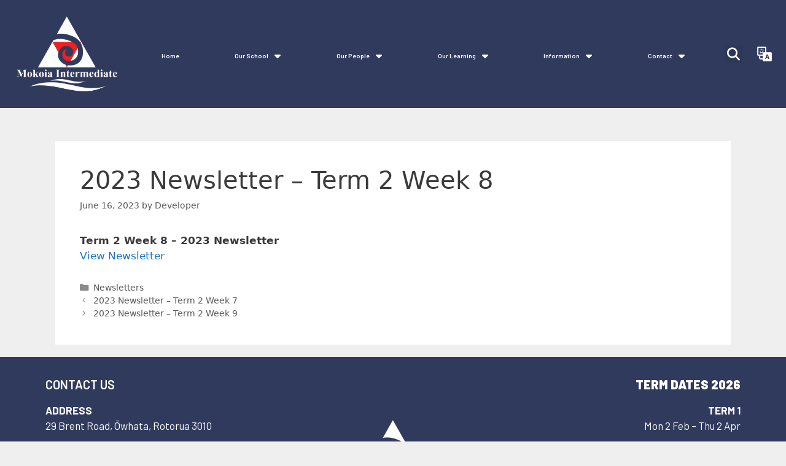

--- FILE ---
content_type: text/html; charset=UTF-8
request_url: https://www.mokoia.school.nz/2023/06/16/2023-newsletter-term-2-week-8/
body_size: 90132
content:
<!DOCTYPE html>
<html lang="en-NZ">
<head>
	<meta charset="UTF-8">
	<meta http-equiv="X-UA-Compatible" content="IE=edge" />
	<link rel="profile" href="https://gmpg.org/xfn/11">
	<title>2023 Newsletter &#8211; Term 2 Week 8 &#8211; Mokoia Intermediate School</title>
<link rel='dns-prefetch' href='//s.w.org' />
<link rel="alternate" type="application/rss+xml" title="Mokoia Intermediate School &raquo; Feed" href="https://www.mokoia.school.nz/feed/" />
<link rel="alternate" type="application/rss+xml" title="Mokoia Intermediate School &raquo; Comments Feed" href="https://www.mokoia.school.nz/comments/feed/" />
<link rel="alternate" type="application/rss+xml" title="Mokoia Intermediate School &raquo; 2023 Newsletter &#8211; Term 2 Week 8 Comments Feed" href="https://www.mokoia.school.nz/2023/06/16/2023-newsletter-term-2-week-8/feed/" />
		<script type="text/javascript">
			window._wpemojiSettings = {"baseUrl":"https:\/\/s.w.org\/images\/core\/emoji\/11\/72x72\/","ext":".png","svgUrl":"https:\/\/s.w.org\/images\/core\/emoji\/11\/svg\/","svgExt":".svg","source":{"concatemoji":"https:\/\/www.mokoia.school.nz\/wp-includes\/js\/wp-emoji-release.min.js?ver=4.9.26"}};
			!function(e,a,t){var n,r,o,i=a.createElement("canvas"),p=i.getContext&&i.getContext("2d");function s(e,t){var a=String.fromCharCode;p.clearRect(0,0,i.width,i.height),p.fillText(a.apply(this,e),0,0);e=i.toDataURL();return p.clearRect(0,0,i.width,i.height),p.fillText(a.apply(this,t),0,0),e===i.toDataURL()}function c(e){var t=a.createElement("script");t.src=e,t.defer=t.type="text/javascript",a.getElementsByTagName("head")[0].appendChild(t)}for(o=Array("flag","emoji"),t.supports={everything:!0,everythingExceptFlag:!0},r=0;r<o.length;r++)t.supports[o[r]]=function(e){if(!p||!p.fillText)return!1;switch(p.textBaseline="top",p.font="600 32px Arial",e){case"flag":return s([55356,56826,55356,56819],[55356,56826,8203,55356,56819])?!1:!s([55356,57332,56128,56423,56128,56418,56128,56421,56128,56430,56128,56423,56128,56447],[55356,57332,8203,56128,56423,8203,56128,56418,8203,56128,56421,8203,56128,56430,8203,56128,56423,8203,56128,56447]);case"emoji":return!s([55358,56760,9792,65039],[55358,56760,8203,9792,65039])}return!1}(o[r]),t.supports.everything=t.supports.everything&&t.supports[o[r]],"flag"!==o[r]&&(t.supports.everythingExceptFlag=t.supports.everythingExceptFlag&&t.supports[o[r]]);t.supports.everythingExceptFlag=t.supports.everythingExceptFlag&&!t.supports.flag,t.DOMReady=!1,t.readyCallback=function(){t.DOMReady=!0},t.supports.everything||(n=function(){t.readyCallback()},a.addEventListener?(a.addEventListener("DOMContentLoaded",n,!1),e.addEventListener("load",n,!1)):(e.attachEvent("onload",n),a.attachEvent("onreadystatechange",function(){"complete"===a.readyState&&t.readyCallback()})),(n=t.source||{}).concatemoji?c(n.concatemoji):n.wpemoji&&n.twemoji&&(c(n.twemoji),c(n.wpemoji)))}(window,document,window._wpemojiSettings);
		</script>
		<style type="text/css">
img.wp-smiley,
img.emoji {
	display: inline !important;
	border: none !important;
	box-shadow: none !important;
	height: 1em !important;
	width: 1em !important;
	margin: 0 .07em !important;
	vertical-align: -0.1em !important;
	background: none !important;
	padding: 0 !important;
}
</style>
<link rel='stylesheet' id='gtranslate-style-css'  href='https://www.mokoia.school.nz/wp-content/plugins/gtranslate/gtranslate-style24.css?ver=4.9.26' type='text/css' media='all' />
<link rel='stylesheet' id='ksstaff-css-css'  href='https://www.mokoia.school.nz/wp-content/plugins/KSStaff/css/ksstaff.css?ver=4.9.26' type='text/css' media='all' />
<link rel='stylesheet' id='php-info-wp-css'  href='https://www.mokoia.school.nz/wp-content/plugins/php-info-wp/phpinfo.css?ver=4.9.26' type='text/css' media='all' />
<link rel='stylesheet' id='ics-calendar-css'  href='https://www.mokoia.school.nz/wp-content/plugins/ics-calendar/assets/style.css?ver=4.7.2' type='text/css' media='all' />
<link rel='stylesheet' id='generate-style-grid-css'  href='https://www.mokoia.school.nz/wp-content/themes/generatepress/css/unsemantic-grid.min.css?ver=2.2.2' type='text/css' media='all' />
<link rel='stylesheet' id='generate-style-css'  href='https://www.mokoia.school.nz/wp-content/themes/generatepress/style.min.css?ver=2.2.2' type='text/css' media='all' />
<style id='generate-style-inline-css' type='text/css'>
body{background-color:#efefef;color:#3a3a3a;}a, a:visited{color:#1e73be;}a:hover, a:focus, a:active{color:#000000;}body .grid-container{max-width:1100px;}body, button, input, select, textarea{font-family:-apple-system, system-ui, BlinkMacSystemFont, "Segoe UI", Helvetica, Arial, sans-serif, "Apple Color Emoji", "Segoe UI Emoji", "Segoe UI Symbol";}.entry-content > [class*="wp-block-"]:not(:last-child){margin-bottom:1.5em;}.main-navigation .main-nav ul ul li a{font-size:14px;}@media (max-width:768px){.main-title{font-size:30px;}h1{font-size:30px;}h2{font-size:25px;}}.top-bar{background-color:#636363;color:#ffffff;}.top-bar a,.top-bar a:visited{color:#ffffff;}.top-bar a:hover{color:#303030;}.site-header{background-color:#ffffff;color:#3a3a3a;}.site-header a,.site-header a:visited{color:#3a3a3a;}.main-title a,.main-title a:hover,.main-title a:visited{color:#222222;}.site-description{color:#757575;}.main-navigation,.main-navigation ul ul{background-color:#222222;}.main-navigation .main-nav ul li a,.menu-toggle{color:#ffffff;}.main-navigation .main-nav ul li:hover > a,.main-navigation .main-nav ul li:focus > a, .main-navigation .main-nav ul li.sfHover > a{color:#ffffff;background-color:#3f3f3f;}button.menu-toggle:hover,button.menu-toggle:focus,.main-navigation .mobile-bar-items a,.main-navigation .mobile-bar-items a:hover,.main-navigation .mobile-bar-items a:focus{color:#ffffff;}.main-navigation .main-nav ul li[class*="current-menu-"] > a{color:#ffffff;background-color:#3f3f3f;}.main-navigation .main-nav ul li[class*="current-menu-"] > a:hover,.main-navigation .main-nav ul li[class*="current-menu-"].sfHover > a{color:#ffffff;background-color:#3f3f3f;}.navigation-search input[type="search"],.navigation-search input[type="search"]:active{color:#3f3f3f;background-color:#3f3f3f;}.navigation-search input[type="search"]:focus{color:#ffffff;background-color:#3f3f3f;}.main-navigation ul ul{background-color:#3f3f3f;}.main-navigation .main-nav ul ul li a{color:#ffffff;}.main-navigation .main-nav ul ul li:hover > a,.main-navigation .main-nav ul ul li:focus > a,.main-navigation .main-nav ul ul li.sfHover > a{color:#ffffff;background-color:#4f4f4f;}.main-navigation .main-nav ul ul li[class*="current-menu-"] > a{color:#ffffff;background-color:#4f4f4f;}.main-navigation .main-nav ul ul li[class*="current-menu-"] > a:hover,.main-navigation .main-nav ul ul li[class*="current-menu-"].sfHover > a{color:#ffffff;background-color:#4f4f4f;}.separate-containers .inside-article, .separate-containers .comments-area, .separate-containers .page-header, .one-container .container, .separate-containers .paging-navigation, .inside-page-header{background-color:#ffffff;}.entry-meta{color:#595959;}.entry-meta a,.entry-meta a:visited{color:#595959;}.entry-meta a:hover{color:#1e73be;}.sidebar .widget{background-color:#ffffff;}.sidebar .widget .widget-title{color:#000000;}.footer-widgets{background-color:#ffffff;}.footer-widgets .widget-title{color:#000000;}.site-info{color:#ffffff;background-color:#222222;}.site-info a,.site-info a:visited{color:#ffffff;}.site-info a:hover{color:#606060;}.footer-bar .widget_nav_menu .current-menu-item a{color:#606060;}input[type="text"],input[type="email"],input[type="url"],input[type="password"],input[type="search"],input[type="tel"],input[type="number"],textarea,select{color:#666666;background-color:#fafafa;border-color:#cccccc;}input[type="text"]:focus,input[type="email"]:focus,input[type="url"]:focus,input[type="password"]:focus,input[type="search"]:focus,input[type="tel"]:focus,input[type="number"]:focus,textarea:focus,select:focus{color:#666666;background-color:#ffffff;border-color:#bfbfbf;}button,html input[type="button"],input[type="reset"],input[type="submit"],a.button,a.button:visited,a.wp-block-button__link:not(.has-background){color:#ffffff;background-color:#666666;}button:hover,html input[type="button"]:hover,input[type="reset"]:hover,input[type="submit"]:hover,a.button:hover,button:focus,html input[type="button"]:focus,input[type="reset"]:focus,input[type="submit"]:focus,a.button:focus,a.wp-block-button__link:not(.has-background):active,a.wp-block-button__link:not(.has-background):focus,a.wp-block-button__link:not(.has-background):hover{color:#ffffff;background-color:#3f3f3f;}.generate-back-to-top,.generate-back-to-top:visited{background-color:rgba( 0,0,0,0.4 );color:#ffffff;}.generate-back-to-top:hover,.generate-back-to-top:focus{background-color:rgba( 0,0,0,0.6 );color:#ffffff;}.entry-content .alignwide, body:not(.no-sidebar) .entry-content .alignfull{margin-left:-40px;width:calc(100% + 80px);max-width:calc(100% + 80px);}@media (max-width:768px){.separate-containers .inside-article, .separate-containers .comments-area, .separate-containers .page-header, .separate-containers .paging-navigation, .one-container .site-content, .inside-page-header{padding:30px;}.entry-content .alignwide, body:not(.no-sidebar) .entry-content .alignfull{margin-left:-30px;width:calc(100% + 60px);max-width:calc(100% + 60px);}}.rtl .menu-item-has-children .dropdown-menu-toggle{padding-left:20px;}.rtl .main-navigation .main-nav ul li.menu-item-has-children > a{padding-right:20px;}.one-container .sidebar .widget{padding:0px;}/* End cached CSS */
</style>
<link rel='stylesheet' id='generate-mobile-style-css'  href='https://www.mokoia.school.nz/wp-content/themes/generatepress/css/mobile.min.css?ver=2.2.2' type='text/css' media='all' />
<link rel='stylesheet' id='elementor-icons-css'  href='https://www.mokoia.school.nz/wp-content/plugins/elementor/assets/lib/eicons/css/elementor-icons.min.css?ver=4.1.0' type='text/css' media='all' />
<link rel='stylesheet' id='font-awesome-css'  href='https://www.mokoia.school.nz/wp-content/plugins/elementor/assets/lib/font-awesome/css/font-awesome.min.css?ver=4.7.0' type='text/css' media='all' />
<link rel='stylesheet' id='elementor-animations-css'  href='https://www.mokoia.school.nz/wp-content/plugins/elementor/assets/lib/animations/animations.min.css?ver=2.4.4' type='text/css' media='all' />
<link rel='stylesheet' id='elementor-frontend-css'  href='https://www.mokoia.school.nz/wp-content/plugins/elementor/assets/css/frontend.min.css?ver=2.4.4' type='text/css' media='all' />
<link rel='stylesheet' id='elementor-pro-css'  href='https://www.mokoia.school.nz/wp-content/plugins/elementor-pro/assets/css/frontend.min.css?ver=2.4.1' type='text/css' media='all' />
<link rel='stylesheet' id='elementor-global-css'  href='https://www.mokoia.school.nz/wp-content/uploads/sites/170/elementor/css/global.css?ver=1679864473' type='text/css' media='all' />
<link rel='stylesheet' id='elementor-post-253-css'  href='https://www.mokoia.school.nz/wp-content/uploads/sites/170/elementor/css/post-253.css?ver=1684748835' type='text/css' media='all' />
<link rel='stylesheet' id='elementor-post-398-css'  href='https://www.mokoia.school.nz/wp-content/uploads/sites/170/elementor/css/post-398.css?ver=1768453035' type='text/css' media='all' />
<link rel='stylesheet' id='google-fonts-1-css'  href='https://fonts.googleapis.com/css?family=Roboto%3A100%2C100italic%2C200%2C200italic%2C300%2C300italic%2C400%2C400italic%2C500%2C500italic%2C600%2C600italic%2C700%2C700italic%2C800%2C800italic%2C900%2C900italic%7CRoboto+Slab%3A100%2C100italic%2C200%2C200italic%2C300%2C300italic%2C400%2C400italic%2C500%2C500italic%2C600%2C600italic%2C700%2C700italic%2C800%2C800italic%2C900%2C900italic%7CBarlow%3A100%2C100italic%2C200%2C200italic%2C300%2C300italic%2C400%2C400italic%2C500%2C500italic%2C600%2C600italic%2C700%2C700italic%2C800%2C800italic%2C900%2C900italic&#038;ver=4.9.26' type='text/css' media='all' />
<script type='text/javascript' src='https://www.mokoia.school.nz/wp-includes/js/jquery/jquery.js?ver=1.12.4'></script>
<script type='text/javascript' src='https://www.mokoia.school.nz/wp-includes/js/jquery/jquery-migrate.min.js?ver=1.4.1'></script>
<script type='text/javascript' src='https://www.mokoia.school.nz/wp-content/plugins/ics-calendar/assets/script.js?ver=4.9.26'></script>
<link rel='https://api.w.org/' href='https://www.mokoia.school.nz/wp-json/' />
<link rel="EditURI" type="application/rsd+xml" title="RSD" href="https://www.mokoia.school.nz/xmlrpc.php?rsd" />
<link rel='prev' title='2023 Newsletter &#8211; Term 2 Week 7' href='https://www.mokoia.school.nz/2023/06/09/2023-newsletter-term-2-week-7/' />
<link rel='next' title='2023 Newsletter &#8211; Term 2 Week 9' href='https://www.mokoia.school.nz/2023/06/23/2023-newsletter-term-2-week-9/' />
<meta name="generator" content="WordPress 4.9.26" />
<link rel="canonical" href="https://www.mokoia.school.nz/2023/06/16/2023-newsletter-term-2-week-8/" />
<link rel='shortlink' href='https://www.mokoia.school.nz/?p=548' />
<link rel="alternate" type="application/json+oembed" href="https://www.mokoia.school.nz/wp-json/oembed/1.0/embed?url=https%3A%2F%2Fwww.mokoia.school.nz%2F2023%2F06%2F16%2F2023-newsletter-term-2-week-8%2F" />
<link rel="alternate" type="text/xml+oembed" href="https://www.mokoia.school.nz/wp-json/oembed/1.0/embed?url=https%3A%2F%2Fwww.mokoia.school.nz%2F2023%2F06%2F16%2F2023-newsletter-term-2-week-8%2F&#038;format=xml" />
<style>
                 body{
    display: flex;
  min-height: 100vh;
  flex-direction: column;
}
.header-image{
    z-index:1000 !important;
}
.container{
    flex: 1;
}

.container.grid-container{
    width: 100%;
}

a.ai1ec-read-more.ai1ec-btn.ai1ec-btn-default{
pointer-events:auto;
}

.ai1ec-clearfix{
    display: none;
}
.ai1ec-date {
    background: none !important;
    border: none !important;
}

.ai1ec-agenda-widget-view .ai1ec-date-title, .ai1ec-agenda-view .ai1ec-date-title {
    border:none;
}

.ai1ec-pull-left {
    float:none !important;
    text-align: center;
}

.ai1ec-date a{
  pointer-events: none;
  cursor: default;
  text-decoration: none;
  color: black;
}

.ai1ec-subscribe-container {
    display: none;
}
                  </style><script src="https://kit.fontawesome.com/266e6a1e7e.js" crossorigin="anonymous"></script>		<script type="text/javascript">
			var _statcounter = _statcounter || [];
			_statcounter.push({"tags": {"author": "developer"}});
		</script>
		<link rel="pingback" href="https://www.mokoia.school.nz/xmlrpc.php">
<meta name="viewport" content="width=device-width, initial-scale=1">		<style type="text/css">.recentcomments a{display:inline !important;padding:0 !important;margin:0 !important;}</style>
		<link rel="icon" href="https://www.mokoia.school.nz/wp-content/uploads/sites/170/2022/11/favicon-150x150.jpg" sizes="32x32" />
<link rel="icon" href="https://www.mokoia.school.nz/wp-content/uploads/sites/170/2022/11/favicon-300x300.jpg" sizes="192x192" />
<link rel="apple-touch-icon-precomposed" href="https://www.mokoia.school.nz/wp-content/uploads/sites/170/2022/11/favicon-300x300.jpg" />
<meta name="msapplication-TileImage" content="https://www.mokoia.school.nz/wp-content/uploads/sites/170/2022/11/favicon-300x300.jpg" />
		<style type="text/css" id="wp-custom-css">
			/* css by Jonathan */

/*Newsletter Builder img fix*/
table .img-responsive{	
    max-width:100%!important;
}

.mj-outlook-group-fix p img{
	width:100%;
}

/*Footer Margin*/
.elementor-location-footer{
margin-bottom:0;
}

/* translate */
.switcher .option a.selected,
.switcher .option a:hover
 {
	background: #303a5d!important;
	color: white;
}

/* hide google */
.skiptranslate{display:none!important;}

/*day colour*/
.ics-calendar .today .day{
	background-color:#303a5d;
}

/* BUTTON */
/*general page button css*/
button:not(.elementor-button):not(.bdt-close):not(.slick-arrow)
,button:focus:not(.elementor-button):not(.bdt-close):not(.slick-arrow)
,button:hover:not(.elementor-button):not(.bdt-close):not(.slick-arrow),.gform_wrapper .gform_footer input.button, .gform_wrapper .gform_footer input[type=submit], .gform_wrapper .gform_page_footer input.button, .gform_wrapper .gform_page_footer input[type=submit]
{
   	border-radius: 5px;
    padding: 15px 30px;
		background-color:#303a5d;
		color:white;
		font-family: "Barlow", Sans-serif;
   
}
button:hover:not(.elementor-button):not(.bdt-close):not(.slick-arrow),.gform_wrapper:hover .gform_footer:hover input.button:hover, .gform_wrapper:hover .gform_footer:hover input[type=submit]:hover, .gform_wrapper:hover .gform_page_footer:hover input.button:hover, .gform_wrapper:hover .gform_page_footer:hover input[type=submit]:hover
{
    transform:scale(0.9);
}

.button_shortcode{
    margin-bottom:20px;
}		</style>
	</head>

<body class="post-template-default single single-post postid-548 single-format-standard no-sidebar nav-below-header fluid-header separate-containers active-footer-widgets-3 nav-aligned-left header-aligned-left dropdown-hover elementor-default" itemtype="https://schema.org/Blog" itemscope>
	<a class="screen-reader-text skip-link" href="#content" title="Skip to content">Skip to content</a>		<div data-elementor-type="header" data-elementor-id="253" class="elementor elementor-253 elementor-location-header post-548 post type-post status-publish format-standard hentry category-newsletters" data-elementor-settings="[]">
			<div class="elementor-inner">
				<div class="elementor-section-wrap">
							<section data-id="4c1bca06" class="elementor-element elementor-element-4c1bca06 elementor-hidden-desktop elementor-hidden-tablet elementor-hidden-phone elementor-section-boxed elementor-section-height-default elementor-section-height-default elementor-section elementor-top-section" data-element_type="section">
						<div class="elementor-container elementor-column-gap-default">
				<div class="elementor-row">
				<div data-id="34518e10" class="elementor-element elementor-element-34518e10 elementor-column elementor-col-100 elementor-top-column" data-element_type="column">
			<div class="elementor-column-wrap  elementor-element-populated">
					<div class="elementor-widget-wrap">
				<div data-id="4db68592" class="elementor-element elementor-element-4db68592 elementor-widget elementor-widget-shortcode" data-element_type="shortcode.default">
				<div class="elementor-widget-container">
					<div class="elementor-shortcode"><!-- GTranslate: https://gtranslate.io/ -->
<style type="text/css">
.switcher {font-family:Arial;font-size:10pt;text-align:left;cursor:pointer;overflow:hidden;width:163px;line-height:17px;}
.switcher a {text-decoration:none;display:block;font-size:10pt;-webkit-box-sizing:content-box;-moz-box-sizing:content-box;box-sizing:content-box;}
.switcher a img {vertical-align:middle;display:inline;border:0;padding:0;margin:0;opacity:0.8;}
.switcher a:hover img {opacity:1;}
.switcher .selected {background:#FFFFFF url(//mokoia.kiwischools.com/wp-content/plugins/gtranslate/switcher.png) repeat-x;position:relative;z-index:9999;}
.switcher .selected a {border:1px solid #CCCCCC;background:url(//mokoia.kiwischools.com/wp-content/plugins/gtranslate/arrow_down.png) 146px center no-repeat;color:#666666;padding:3px 5px;width:151px;}
.switcher .selected a.open {background-image:url(//mokoia.kiwischools.com/wp-content/plugins/gtranslate/arrow_up.png)}
.switcher .selected a:hover {background:#F0F0F0 url(//mokoia.kiwischools.com/wp-content/plugins/gtranslate/arrow_down.png) 146px center no-repeat;}
.switcher .option {position:relative;z-index:9998;border-left:1px solid #CCCCCC;border-right:1px solid #CCCCCC;border-bottom:1px solid #CCCCCC;background-color:#EEEEEE;display:none;width:161px;max-height:198px;-webkit-box-sizing:content-box;-moz-box-sizing:content-box;box-sizing:content-box;overflow-y:auto;overflow-x:hidden;}
.switcher .option a {color:#000;padding:3px 5px;}
.switcher .option a:hover {background:#FFC;}
.switcher .option a.selected {background:#FFC;}
#selected_lang_name {float: none;}
.l_name {float: none !important;margin: 0;}
.switcher .option::-webkit-scrollbar-track{-webkit-box-shadow:inset 0 0 3px rgba(0,0,0,0.3);border-radius:5px;background-color:#F5F5F5;}
.switcher .option::-webkit-scrollbar {width:5px;}
.switcher .option::-webkit-scrollbar-thumb {border-radius:5px;-webkit-box-shadow: inset 0 0 3px rgba(0,0,0,.3);background-color:#888;}
</style>
<div class="switcher notranslate">
<div class="selected">
<a href="#" onclick="return false;"><img src="//mokoia.kiwischools.com/wp-content/plugins/gtranslate/flags/16/en.png" height="16" width="16" alt="en" /> English</a>
</div>
<div class="option">
<a href="#" onclick="doGTranslate('en|ar');jQuery('div.switcher div.selected a').html(jQuery(this).html());return false;" title="Arabic" class="nturl"><img data-gt-lazy-src="//mokoia.kiwischools.com/wp-content/plugins/gtranslate/flags/16/ar.png" height="16" width="16" alt="ar" /> Arabic</a><a href="#" onclick="doGTranslate('en|zh-CN');jQuery('div.switcher div.selected a').html(jQuery(this).html());return false;" title="Chinese (Simplified)" class="nturl"><img data-gt-lazy-src="//mokoia.kiwischools.com/wp-content/plugins/gtranslate/flags/16/zh-CN.png" height="16" width="16" alt="zh-CN" /> Chinese (Simplified)</a><a href="#" onclick="doGTranslate('en|nl');jQuery('div.switcher div.selected a').html(jQuery(this).html());return false;" title="Dutch" class="nturl"><img data-gt-lazy-src="//mokoia.kiwischools.com/wp-content/plugins/gtranslate/flags/16/nl.png" height="16" width="16" alt="nl" /> Dutch</a><a href="#" onclick="doGTranslate('en|en');jQuery('div.switcher div.selected a').html(jQuery(this).html());return false;" title="English" class="nturl selected"><img data-gt-lazy-src="//mokoia.kiwischools.com/wp-content/plugins/gtranslate/flags/16/en.png" height="16" width="16" alt="en" /> English</a><a href="#" onclick="doGTranslate('en|fr');jQuery('div.switcher div.selected a').html(jQuery(this).html());return false;" title="French" class="nturl"><img data-gt-lazy-src="//mokoia.kiwischools.com/wp-content/plugins/gtranslate/flags/16/fr.png" height="16" width="16" alt="fr" /> French</a><a href="#" onclick="doGTranslate('en|de');jQuery('div.switcher div.selected a').html(jQuery(this).html());return false;" title="German" class="nturl"><img data-gt-lazy-src="//mokoia.kiwischools.com/wp-content/plugins/gtranslate/flags/16/de.png" height="16" width="16" alt="de" /> German</a><a href="#" onclick="doGTranslate('en|it');jQuery('div.switcher div.selected a').html(jQuery(this).html());return false;" title="Italian" class="nturl"><img data-gt-lazy-src="//mokoia.kiwischools.com/wp-content/plugins/gtranslate/flags/16/it.png" height="16" width="16" alt="it" /> Italian</a><a href="#" onclick="doGTranslate('en|mi');jQuery('div.switcher div.selected a').html(jQuery(this).html());return false;" title="Maori" class="nturl"><img data-gt-lazy-src="//mokoia.kiwischools.com/wp-content/plugins/gtranslate/flags/16/mi.png" height="16" width="16" alt="mi" /> Maori</a><a href="#" onclick="doGTranslate('en|pt');jQuery('div.switcher div.selected a').html(jQuery(this).html());return false;" title="Portuguese" class="nturl"><img data-gt-lazy-src="//mokoia.kiwischools.com/wp-content/plugins/gtranslate/flags/16/pt.png" height="16" width="16" alt="pt" /> Portuguese</a><a href="#" onclick="doGTranslate('en|ru');jQuery('div.switcher div.selected a').html(jQuery(this).html());return false;" title="Russian" class="nturl"><img data-gt-lazy-src="//mokoia.kiwischools.com/wp-content/plugins/gtranslate/flags/16/ru.png" height="16" width="16" alt="ru" /> Russian</a><a href="#" onclick="doGTranslate('en|sm');jQuery('div.switcher div.selected a').html(jQuery(this).html());return false;" title="Samoan" class="nturl"><img data-gt-lazy-src="//mokoia.kiwischools.com/wp-content/plugins/gtranslate/flags/16/sm.png" height="16" width="16" alt="sm" /> Samoan</a><a href="#" onclick="doGTranslate('en|es');jQuery('div.switcher div.selected a').html(jQuery(this).html());return false;" title="Spanish" class="nturl"><img data-gt-lazy-src="//mokoia.kiwischools.com/wp-content/plugins/gtranslate/flags/16/es.png" height="16" width="16" alt="es" /> Spanish</a></div>
</div>
<script type="text/javascript">
jQuery('.switcher .selected').click(function() {jQuery('.switcher .option a img').each(function() {if(!jQuery(this)[0].hasAttribute('src'))jQuery(this).attr('src', jQuery(this).attr('data-gt-lazy-src'))});if(!(jQuery('.switcher .option').is(':visible'))) {jQuery('.switcher .option').stop(true,true).delay(100).slideDown(500);jQuery('.switcher .selected a').toggleClass('open')}});
jQuery('.switcher .option').bind('mousewheel', function(e) {var options = jQuery('.switcher .option');if(options.is(':visible'))options.scrollTop(options.scrollTop() - e.originalEvent.wheelDelta);return false;});
jQuery('body').not('.switcher').click(function(e) {if(jQuery('.switcher .option').is(':visible') && e.target != jQuery('.switcher .option').get(0)) {jQuery('.switcher .option').stop(true,true).delay(100).slideUp(500);jQuery('.switcher .selected a').toggleClass('open')}});
</script>
<style type="text/css">
#goog-gt-tt {display:none !important;}
.goog-te-banner-frame {display:none !important;}
.goog-te-menu-value:hover {text-decoration:none !important;}
.goog-text-highlight {background-color:transparent !important;box-shadow:none !important;}
body {top:0 !important;}
#google_translate_element2 {display:none!important;}
</style>

<div id="google_translate_element2"></div>
<script type="text/javascript">
function googleTranslateElementInit2() {new google.translate.TranslateElement({pageLanguage: 'en',autoDisplay: false}, 'google_translate_element2');}
</script><script type="text/javascript" src="//translate.google.com/translate_a/element.js?cb=googleTranslateElementInit2"></script>


<script type="text/javascript">
function GTranslateGetCurrentLang() {var keyValue = document['cookie'].match('(^|;) ?googtrans=([^;]*)(;|$)');return keyValue ? keyValue[2].split('/')[2] : null;}
function GTranslateFireEvent(element,event){try{if(document.createEventObject){var evt=document.createEventObject();element.fireEvent('on'+event,evt)}else{var evt=document.createEvent('HTMLEvents');evt.initEvent(event,true,true);element.dispatchEvent(evt)}}catch(e){}}
function doGTranslate(lang_pair){if(lang_pair.value)lang_pair=lang_pair.value;if(lang_pair=='')return;var lang=lang_pair.split('|')[1];if(GTranslateGetCurrentLang() == null && lang == lang_pair.split('|')[0])return;var teCombo;var sel=document.getElementsByTagName('select');for(var i=0;i<sel.length;i++)if(/goog-te-combo/.test(sel[i].className)){teCombo=sel[i];break;}if(document.getElementById('google_translate_element2')==null||document.getElementById('google_translate_element2').innerHTML.length==0||teCombo.length==0||teCombo.innerHTML.length==0){setTimeout(function(){doGTranslate(lang_pair)},500)}else{teCombo.value=lang;GTranslateFireEvent(teCombo,'change');GTranslateFireEvent(teCombo,'change')}}
if(GTranslateGetCurrentLang() != null)jQuery(document).ready(function() {var lang_html = jQuery('div.switcher div.option').find('img[alt="'+GTranslateGetCurrentLang()+'"]').parent().html();if(typeof lang_html != 'undefined')jQuery('div.switcher div.selected a').html(lang_html.replace('data-gt-lazy-', ''));});
</script>
</div>
				</div>
				</div>
						</div>
			</div>
		</div>
						</div>
			</div>
		</section>
				<section data-id="603580a0" class="elementor-element elementor-element-603580a0 elementor-section-full_width elementor-hidden-tablet elementor-hidden-phone elementor-section-height-default elementor-section-height-default elementor-section elementor-top-section" data-settings="{&quot;background_background&quot;:&quot;classic&quot;}" data-element_type="section">
						<div class="elementor-container elementor-column-gap-default">
				<div class="elementor-row">
				<div data-id="201b6edb" class="elementor-element elementor-element-201b6edb elementor-column elementor-col-33 elementor-top-column" data-element_type="column">
			<div class="elementor-column-wrap  elementor-element-populated">
					<div class="elementor-widget-wrap">
				<div data-id="1675da4" class="elementor-element elementor-element-1675da4 elementor-widget elementor-widget-image" data-element_type="image.default">
				<div class="elementor-widget-container">
					<div class="elementor-image">
											<a href="/" data-elementor-open-lightbox="">
							<img width="326" height="257" src="https://www.mokoia.school.nz/wp-content/uploads/sites/170/2023/03/Final-Logo-2.png" class="attachment-large size-large" alt="Logo" srcset="https://www.mokoia.school.nz/wp-content/uploads/sites/170/2023/03/Final-Logo-2.png 326w, https://www.mokoia.school.nz/wp-content/uploads/sites/170/2023/03/Final-Logo-2-300x237.png 300w" sizes="(max-width: 326px) 100vw, 326px" />								</a>
											</div>
				</div>
				</div>
						</div>
			</div>
		</div>
				<div data-id="7870f397" class="elementor-element elementor-element-7870f397 elementor-column elementor-col-33 elementor-top-column" data-element_type="column">
			<div class="elementor-column-wrap  elementor-element-populated">
					<div class="elementor-widget-wrap">
				<div data-id="733b11e5" class="elementor-element elementor-element-733b11e5 elementor-nav-menu__align-justify elementor-nav-menu--indicator-classic elementor-nav-menu--dropdown-tablet elementor-nav-menu__text-align-aside elementor-nav-menu--toggle elementor-nav-menu--burger elementor-widget elementor-widget-nav-menu" data-settings="{&quot;layout&quot;:&quot;horizontal&quot;,&quot;toggle&quot;:&quot;burger&quot;}" data-element_type="nav-menu.default">
				<div class="elementor-widget-container">
						<nav class="elementor-nav-menu--main elementor-nav-menu__container elementor-nav-menu--layout-horizontal e--pointer-underline e--animation-fade"><ul id="menu-1-733b11e5" class="elementor-nav-menu"><li class="menu-item menu-item-type-custom menu-item-object-custom menu-item-56"><a href="http://mokoia.kiwischools.com/" class="elementor-item">Home</a></li>
<li class="menu-item menu-item-type-custom menu-item-object-custom menu-item-has-children menu-item-81"><a class="elementor-item">Our School</a>
<ul class="sub-menu elementor-nav-menu--dropdown">
	<li class="menu-item menu-item-type-post_type menu-item-object-page menu-item-64"><a href="https://www.mokoia.school.nz/enrolment/" class="elementor-sub-item">Enrolment</a></li>
	<li class="menu-item menu-item-type-post_type menu-item-object-page menu-item-61"><a href="https://www.mokoia.school.nz/charter-strategic-plan/" class="elementor-sub-item">Strategic &#038; Annual Plan</a></li>
	<li class="menu-item menu-item-type-post_type menu-item-object-page menu-item-976"><a href="https://www.mokoia.school.nz/annual-financial-statement/" class="elementor-sub-item">Annual Financial Statement</a></li>
	<li class="menu-item menu-item-type-post_type menu-item-object-page menu-item-65"><a href="https://www.mokoia.school.nz/ero/" class="elementor-sub-item">ERO</a></li>
	<li class="menu-item menu-item-type-post_type menu-item-object-page menu-item-71"><a href="https://www.mokoia.school.nz/policies-and-procedures/" class="elementor-sub-item">Policies and Procedures</a></li>
	<li class="menu-item menu-item-type-post_type menu-item-object-page menu-item-57"><a href="https://www.mokoia.school.nz/achievement-stats/" class="elementor-sub-item">Achievement Stats</a></li>
	<li class="menu-item menu-item-type-post_type menu-item-object-page menu-item-67"><a href="https://www.mokoia.school.nz/memorandum-of-understanding/" class="elementor-sub-item">Memorandum of Understanding</a></li>
	<li class="menu-item menu-item-type-post_type menu-item-object-page menu-item-1179"><a href="https://www.mokoia.school.nz/school-values/" class="elementor-sub-item">School Values</a></li>
</ul>
</li>
<li class="menu-item menu-item-type-custom menu-item-object-custom menu-item-has-children menu-item-82"><a class="elementor-item">Our People</a>
<ul class="sub-menu elementor-nav-menu--dropdown">
	<li class="menu-item menu-item-type-post_type menu-item-object-page menu-item-75"><a href="https://www.mokoia.school.nz/staff/" class="elementor-sub-item">Staff</a></li>
	<li class="menu-item menu-item-type-post_type menu-item-object-page menu-item-58"><a href="https://www.mokoia.school.nz/board/" class="elementor-sub-item">Board</a></li>
	<li class="menu-item menu-item-type-post_type menu-item-object-page menu-item-76"><a href="https://www.mokoia.school.nz/student-leaders-student-council/" class="elementor-sub-item">Student Leaders/Student Council</a></li>
</ul>
</li>
<li class="menu-item menu-item-type-custom menu-item-object-custom menu-item-has-children menu-item-83"><a class="elementor-item">Our Learning</a>
<ul class="sub-menu elementor-nav-menu--dropdown">
	<li class="menu-item menu-item-type-post_type menu-item-object-page menu-item-63"><a href="https://www.mokoia.school.nz/curriculum/" class="elementor-sub-item">Curriculum</a></li>
	<li class="menu-item menu-item-type-post_type menu-item-object-page menu-item-70"><a href="https://www.mokoia.school.nz/pastoral-care/" class="elementor-sub-item">Pastoral Care</a></li>
	<li class="menu-item menu-item-type-post_type menu-item-object-page menu-item-77"><a href="https://www.mokoia.school.nz/student-opportunities/" class="elementor-sub-item">Student Opportunities</a></li>
</ul>
</li>
<li class="menu-item menu-item-type-custom menu-item-object-custom menu-item-has-children menu-item-84"><a class="elementor-item">Information</a>
<ul class="sub-menu elementor-nav-menu--dropdown">
	<li class="menu-item menu-item-type-post_type menu-item-object-page menu-item-68"><a href="https://www.mokoia.school.nz/newsflash/" class="elementor-sub-item">Newsflash</a></li>
	<li class="menu-item menu-item-type-post_type menu-item-object-page menu-item-69"><a href="https://www.mokoia.school.nz/newsletters/" class="elementor-sub-item">Newsletters</a></li>
	<li class="menu-item menu-item-type-post_type menu-item-object-page menu-item-60"><a href="https://www.mokoia.school.nz/calendar/" class="elementor-sub-item">Calendar</a></li>
	<li class="menu-item menu-item-type-post_type menu-item-object-page menu-item-59"><a href="https://www.mokoia.school.nz/bus-information/" class="elementor-sub-item">Bus Information</a></li>
	<li class="menu-item menu-item-type-post_type menu-item-object-page menu-item-79"><a href="https://www.mokoia.school.nz/uniforms/" class="elementor-sub-item">Uniforms</a></li>
	<li class="menu-item menu-item-type-post_type menu-item-object-page menu-item-205"><a href="https://www.mokoia.school.nz/stationery/" class="elementor-sub-item">Stationery</a></li>
	<li class="menu-item menu-item-type-post_type menu-item-object-page menu-item-78"><a href="https://www.mokoia.school.nz/the-school-day/" class="elementor-sub-item">The School Day</a></li>
</ul>
</li>
<li class="menu-item menu-item-type-custom menu-item-object-custom menu-item-has-children menu-item-86"><a class="elementor-item">Contact</a>
<ul class="sub-menu elementor-nav-menu--dropdown">
	<li class="menu-item menu-item-type-post_type menu-item-object-page menu-item-62"><a href="https://www.mokoia.school.nz/contact-us/" class="elementor-sub-item">Contact Us</a></li>
	<li class="menu-item menu-item-type-post_type menu-item-object-page menu-item-72"><a href="https://www.mokoia.school.nz/report-an-absence/" class="elementor-sub-item">Report an Absence</a></li>
	<li class="menu-item menu-item-type-post_type menu-item-object-page menu-item-80"><a href="https://www.mokoia.school.nz/update-student-details/" class="elementor-sub-item">Update Student Details</a></li>
</ul>
</li>
</ul></nav>
					<div class="elementor-menu-toggle">
			<i class="eicon" aria-hidden="true"></i>
			<span class="elementor-screen-only">Menu</span>
		</div>
		<nav class="elementor-nav-menu--dropdown elementor-nav-menu__container"><ul id="menu-2-733b11e5" class="elementor-nav-menu"><li class="menu-item menu-item-type-custom menu-item-object-custom menu-item-56"><a href="http://mokoia.kiwischools.com/" class="elementor-item">Home</a></li>
<li class="menu-item menu-item-type-custom menu-item-object-custom menu-item-has-children menu-item-81"><a class="elementor-item">Our School</a>
<ul class="sub-menu elementor-nav-menu--dropdown">
	<li class="menu-item menu-item-type-post_type menu-item-object-page menu-item-64"><a href="https://www.mokoia.school.nz/enrolment/" class="elementor-sub-item">Enrolment</a></li>
	<li class="menu-item menu-item-type-post_type menu-item-object-page menu-item-61"><a href="https://www.mokoia.school.nz/charter-strategic-plan/" class="elementor-sub-item">Strategic &#038; Annual Plan</a></li>
	<li class="menu-item menu-item-type-post_type menu-item-object-page menu-item-976"><a href="https://www.mokoia.school.nz/annual-financial-statement/" class="elementor-sub-item">Annual Financial Statement</a></li>
	<li class="menu-item menu-item-type-post_type menu-item-object-page menu-item-65"><a href="https://www.mokoia.school.nz/ero/" class="elementor-sub-item">ERO</a></li>
	<li class="menu-item menu-item-type-post_type menu-item-object-page menu-item-71"><a href="https://www.mokoia.school.nz/policies-and-procedures/" class="elementor-sub-item">Policies and Procedures</a></li>
	<li class="menu-item menu-item-type-post_type menu-item-object-page menu-item-57"><a href="https://www.mokoia.school.nz/achievement-stats/" class="elementor-sub-item">Achievement Stats</a></li>
	<li class="menu-item menu-item-type-post_type menu-item-object-page menu-item-67"><a href="https://www.mokoia.school.nz/memorandum-of-understanding/" class="elementor-sub-item">Memorandum of Understanding</a></li>
	<li class="menu-item menu-item-type-post_type menu-item-object-page menu-item-1179"><a href="https://www.mokoia.school.nz/school-values/" class="elementor-sub-item">School Values</a></li>
</ul>
</li>
<li class="menu-item menu-item-type-custom menu-item-object-custom menu-item-has-children menu-item-82"><a class="elementor-item">Our People</a>
<ul class="sub-menu elementor-nav-menu--dropdown">
	<li class="menu-item menu-item-type-post_type menu-item-object-page menu-item-75"><a href="https://www.mokoia.school.nz/staff/" class="elementor-sub-item">Staff</a></li>
	<li class="menu-item menu-item-type-post_type menu-item-object-page menu-item-58"><a href="https://www.mokoia.school.nz/board/" class="elementor-sub-item">Board</a></li>
	<li class="menu-item menu-item-type-post_type menu-item-object-page menu-item-76"><a href="https://www.mokoia.school.nz/student-leaders-student-council/" class="elementor-sub-item">Student Leaders/Student Council</a></li>
</ul>
</li>
<li class="menu-item menu-item-type-custom menu-item-object-custom menu-item-has-children menu-item-83"><a class="elementor-item">Our Learning</a>
<ul class="sub-menu elementor-nav-menu--dropdown">
	<li class="menu-item menu-item-type-post_type menu-item-object-page menu-item-63"><a href="https://www.mokoia.school.nz/curriculum/" class="elementor-sub-item">Curriculum</a></li>
	<li class="menu-item menu-item-type-post_type menu-item-object-page menu-item-70"><a href="https://www.mokoia.school.nz/pastoral-care/" class="elementor-sub-item">Pastoral Care</a></li>
	<li class="menu-item menu-item-type-post_type menu-item-object-page menu-item-77"><a href="https://www.mokoia.school.nz/student-opportunities/" class="elementor-sub-item">Student Opportunities</a></li>
</ul>
</li>
<li class="menu-item menu-item-type-custom menu-item-object-custom menu-item-has-children menu-item-84"><a class="elementor-item">Information</a>
<ul class="sub-menu elementor-nav-menu--dropdown">
	<li class="menu-item menu-item-type-post_type menu-item-object-page menu-item-68"><a href="https://www.mokoia.school.nz/newsflash/" class="elementor-sub-item">Newsflash</a></li>
	<li class="menu-item menu-item-type-post_type menu-item-object-page menu-item-69"><a href="https://www.mokoia.school.nz/newsletters/" class="elementor-sub-item">Newsletters</a></li>
	<li class="menu-item menu-item-type-post_type menu-item-object-page menu-item-60"><a href="https://www.mokoia.school.nz/calendar/" class="elementor-sub-item">Calendar</a></li>
	<li class="menu-item menu-item-type-post_type menu-item-object-page menu-item-59"><a href="https://www.mokoia.school.nz/bus-information/" class="elementor-sub-item">Bus Information</a></li>
	<li class="menu-item menu-item-type-post_type menu-item-object-page menu-item-79"><a href="https://www.mokoia.school.nz/uniforms/" class="elementor-sub-item">Uniforms</a></li>
	<li class="menu-item menu-item-type-post_type menu-item-object-page menu-item-205"><a href="https://www.mokoia.school.nz/stationery/" class="elementor-sub-item">Stationery</a></li>
	<li class="menu-item menu-item-type-post_type menu-item-object-page menu-item-78"><a href="https://www.mokoia.school.nz/the-school-day/" class="elementor-sub-item">The School Day</a></li>
</ul>
</li>
<li class="menu-item menu-item-type-custom menu-item-object-custom menu-item-has-children menu-item-86"><a class="elementor-item">Contact</a>
<ul class="sub-menu elementor-nav-menu--dropdown">
	<li class="menu-item menu-item-type-post_type menu-item-object-page menu-item-62"><a href="https://www.mokoia.school.nz/contact-us/" class="elementor-sub-item">Contact Us</a></li>
	<li class="menu-item menu-item-type-post_type menu-item-object-page menu-item-72"><a href="https://www.mokoia.school.nz/report-an-absence/" class="elementor-sub-item">Report an Absence</a></li>
	<li class="menu-item menu-item-type-post_type menu-item-object-page menu-item-80"><a href="https://www.mokoia.school.nz/update-student-details/" class="elementor-sub-item">Update Student Details</a></li>
</ul>
</li>
</ul></nav>
				</div>
				</div>
						</div>
			</div>
		</div>
				<div data-id="ac7a5f1" class="elementor-element elementor-element-ac7a5f1 elementor-column elementor-col-33 elementor-top-column" data-element_type="column">
			<div class="elementor-column-wrap  elementor-element-populated">
					<div class="elementor-widget-wrap">
				<section data-id="3e214591" class="elementor-element elementor-element-3e214591 elementor-section-boxed elementor-section-height-default elementor-section-height-default elementor-section elementor-inner-section" data-element_type="section">
						<div class="elementor-container elementor-column-gap-default">
				<div class="elementor-row">
				<div data-id="5d6d4281" class="elementor-element elementor-element-5d6d4281 elementor-column elementor-col-50 elementor-inner-column" data-element_type="column">
			<div class="elementor-column-wrap  elementor-element-populated">
					<div class="elementor-widget-wrap">
				<div data-id="a452133" class="elementor-element elementor-element-a452133 elementor-search-form--skin-full_screen elementor-widget elementor-widget-search-form" data-settings="{&quot;skin&quot;:&quot;full_screen&quot;}" data-element_type="search-form.default">
				<div class="elementor-widget-container">
					<form class="elementor-search-form" role="search" action="https://www.mokoia.school.nz" method="get">
						<div class="elementor-search-form__toggle">
				<i class="fa fa-search" aria-hidden="true"></i>
				<span class="elementor-screen-only">Search</span>
			</div>
						<div class="elementor-search-form__container">
								<input placeholder="Search..." class="elementor-search-form__input" type="search" name="s" title="Search" value="">
												<div class="dialog-lightbox-close-button dialog-close-button">
					<i class="eicon-close" aria-hidden="true"></i>
					<span class="elementor-screen-only">Close</span>
				</div>
							</div>
		</form>
				</div>
				</div>
						</div>
			</div>
		</div>
				<div data-id="7d1c25d9" class="elementor-element elementor-element-7d1c25d9 elementor-column elementor-col-50 elementor-inner-column" data-element_type="column">
			<div class="elementor-column-wrap  elementor-element-populated">
					<div class="elementor-widget-wrap">
				<div data-id="1ed66856" class="elementor-element elementor-element-1ed66856 elementor-widget elementor-widget-image" data-element_type="image.default">
				<div class="elementor-widget-container">
					<div class="elementor-image">
											<a href="#elementor-action%3Aaction%3Dpopup%3Aopen%20settings%3DeyJpZCI6IjI2MSIsInRvZ2dsZSI6ZmFsc2V9" data-elementor-open-lightbox="">
							<img width="172" height="172" src="https://www.mokoia.school.nz/wp-content/uploads/sites/170/2023/03/translate.png" class="elementor-animation-shrink attachment-large size-large" alt="" srcset="https://www.mokoia.school.nz/wp-content/uploads/sites/170/2023/03/translate.png 172w, https://www.mokoia.school.nz/wp-content/uploads/sites/170/2023/03/translate-150x150.png 150w" sizes="(max-width: 172px) 100vw, 172px" />								</a>
											</div>
				</div>
				</div>
						</div>
			</div>
		</div>
						</div>
			</div>
		</section>
						</div>
			</div>
		</div>
						</div>
			</div>
		</section>
				<section data-id="78451ccf" class="elementor-element elementor-element-78451ccf elementor-section-full_width elementor-hidden-desktop elementor-section-height-default elementor-section-height-default elementor-section elementor-top-section" data-settings="{&quot;background_background&quot;:&quot;classic&quot;}" data-element_type="section">
						<div class="elementor-container elementor-column-gap-default">
				<div class="elementor-row">
				<div data-id="30a55161" class="elementor-element elementor-element-30a55161 elementor-column elementor-col-50 elementor-top-column" data-element_type="column">
			<div class="elementor-column-wrap  elementor-element-populated">
					<div class="elementor-widget-wrap">
				<div data-id="78863dea" class="elementor-element elementor-element-78863dea elementor-widget elementor-widget-image" data-element_type="image.default">
				<div class="elementor-widget-container">
					<div class="elementor-image">
											<a href="/" data-elementor-open-lightbox="">
							<img width="326" height="257" src="https://www.mokoia.school.nz/wp-content/uploads/sites/170/2023/03/Final-Logo-2.png" class="attachment-large size-large" alt="Logo" srcset="https://www.mokoia.school.nz/wp-content/uploads/sites/170/2023/03/Final-Logo-2.png 326w, https://www.mokoia.school.nz/wp-content/uploads/sites/170/2023/03/Final-Logo-2-300x237.png 300w" sizes="(max-width: 326px) 100vw, 326px" />								</a>
											</div>
				</div>
				</div>
						</div>
			</div>
		</div>
				<div data-id="37abd559" class="elementor-element elementor-element-37abd559 elementor-column elementor-col-50 elementor-top-column" data-element_type="column">
			<div class="elementor-column-wrap  elementor-element-populated">
					<div class="elementor-widget-wrap">
				<div data-id="a9bec17" class="elementor-element elementor-element-a9bec17 elementor-view-default elementor-widget elementor-widget-icon" data-element_type="icon.default">
				<div class="elementor-widget-container">
					<div class="elementor-icon-wrapper">
			<a class="elementor-icon elementor-animation-shrink" href="#elementor-action%3Aaction%3Dpopup%3Aopen%20settings%3DeyJpZCI6IjI1NiIsInRvZ2dsZSI6ZmFsc2V9">
				<i class="fa fa-navicon" aria-hidden="true"></i>
			</a>
		</div>
				</div>
				</div>
						</div>
			</div>
		</div>
						</div>
			</div>
		</section>
						</div>
			</div>
		</div>
		
	<div id="page" class="hfeed site grid-container container grid-parent">
		<div id="content" class="site-content">
			
	<div id="primary" class="content-area grid-parent mobile-grid-100 grid-100 tablet-grid-100">
		<main id="main" class="site-main">
			
<article id="post-548" class="post-548 post type-post status-publish format-standard hentry category-newsletters" itemtype="https://schema.org/CreativeWork" itemscope>
	<div class="inside-article">
		
		<header class="entry-header">
			<h1 class="entry-title" itemprop="headline">2023 Newsletter &#8211; Term 2 Week 8</h1>			<div class="entry-meta">
				<span class="posted-on"><a href="https://www.mokoia.school.nz/2023/06/16/2023-newsletter-term-2-week-8/" title="6:06 pm" rel="bookmark"><time class="updated" datetime="2023-07-18T18:07:20+00:00" itemprop="dateModified">July 18, 2023</time><time class="entry-date published" datetime="2023-06-16T18:06:56+00:00" itemprop="datePublished">June 16, 2023</time></a></span> <span class="byline"><span class="author vcard" itemprop="author" itemtype="https://schema.org/Person" itemscope>by <a class="url fn n" href="https://www.mokoia.school.nz/author/developer/" title="View all posts by Developer" rel="author" itemprop="url"><span class="author-name" itemprop="name">Developer</span></a></span></span>			</div><!-- .entry-meta -->
				</header><!-- .entry-header -->

		
		<div class="entry-content" itemprop="text">
			<p><strong>Term 2 Week 8 &#8211; 2023 Newsletter</strong><br />
<a href="https://www.mokoia.school.nz/wp-content/uploads/sites/170/2023/07/2023_Term_2_Week_8_Newsletter.pdf" target="_blank" rel="noopener">View Newsletter</a></p>
		</div><!-- .entry-content -->

					<footer class="entry-meta">
				<span class="cat-links"><span class="screen-reader-text">Categories </span><a href="https://www.mokoia.school.nz/category/newsletters/" rel="category tag">Newsletters</a></span>		<nav id="nav-below" class="post-navigation">
			<span class="screen-reader-text">Post navigation</span>

			<div class="nav-previous"><span class="prev" title="Previous"><a href="https://www.mokoia.school.nz/2023/06/09/2023-newsletter-term-2-week-7/" rel="prev">2023 Newsletter &#8211; Term 2 Week 7</a></span></div><div class="nav-next"><span class="next" title="Next"><a href="https://www.mokoia.school.nz/2023/06/23/2023-newsletter-term-2-week-9/" rel="next">2023 Newsletter &#8211; Term 2 Week 9</a></span></div>		</nav><!-- #nav-below -->
					</footer><!-- .entry-meta -->
			</div><!-- .inside-article -->
</article><!-- #post-## -->
		</main><!-- #main -->
	</div><!-- #primary -->

	
	</div><!-- #content -->
</div><!-- #page -->


<div class="site-footer">
			<div data-elementor-type="footer" data-elementor-id="398" class="elementor elementor-398 elementor-location-footer post-548 post type-post status-publish format-standard hentry category-newsletters" data-elementor-settings="[]">
			<div class="elementor-inner">
				<div class="elementor-section-wrap">
							<section data-id="8eb1134" class="elementor-element elementor-element-8eb1134 elementor-section-full_width elementor-section-height-default elementor-section-height-default elementor-section elementor-top-section" data-settings="{&quot;background_background&quot;:&quot;classic&quot;}" data-element_type="section">
						<div class="elementor-container elementor-column-gap-default">
				<div class="elementor-row">
				<div data-id="33e5972b" class="elementor-element elementor-element-33e5972b elementor-column elementor-col-33 elementor-top-column" data-element_type="column">
			<div class="elementor-column-wrap  elementor-element-populated">
					<div class="elementor-widget-wrap">
				<div data-id="735d7437" class="elementor-element elementor-element-735d7437 elementor-widget elementor-widget-heading" data-element_type="heading.default">
				<div class="elementor-widget-container">
			<h3 class="elementor-heading-title elementor-size-default">CONTACT US</h3>		</div>
				</div>
				<div data-id="6c840cc2" class="elementor-element elementor-element-6c840cc2 elementor-widget elementor-widget-text-editor" data-element_type="text-editor.default">
				<div class="elementor-widget-container">
					<div class="elementor-text-editor elementor-clearfix"><p><b>ADDRESS<br /></b><a href="https://goo.gl/maps/ccyMKtXkbFK4knjN9" target="_blank" rel="noopener">29 Brent Road, Ōwhata, Rotorua 3010</a></p>
<p><strong>PHONE</strong><br /><a href="tel:073459071">07 345 9071</a></p>
<p><strong>EMAIL</strong><br /><a href="mailto:office@mokoia.school.nz">office@mokoia.school.nz</a></p></div>
				</div>
				</div>
						</div>
			</div>
		</div>
				<div data-id="24a2b899" class="elementor-element elementor-element-24a2b899 elementor-column elementor-col-33 elementor-top-column" data-element_type="column">
			<div class="elementor-column-wrap  elementor-element-populated">
					<div class="elementor-widget-wrap">
				<div data-id="2a5f23e2" class="elementor-element elementor-element-2a5f23e2 elementor-widget elementor-widget-image" data-element_type="image.default">
				<div class="elementor-widget-container">
					<div class="elementor-image">
											<a href="/" data-elementor-open-lightbox="">
							<img width="326" height="257" src="https://www.mokoia.school.nz/wp-content/uploads/sites/170/2023/03/Final-Logo-2.png" class="attachment-large size-large" alt="Logo" srcset="https://www.mokoia.school.nz/wp-content/uploads/sites/170/2023/03/Final-Logo-2.png 326w, https://www.mokoia.school.nz/wp-content/uploads/sites/170/2023/03/Final-Logo-2-300x237.png 300w" sizes="(max-width: 326px) 100vw, 326px" />								</a>
											</div>
				</div>
				</div>
				<div data-id="65730dc3" class="elementor-element elementor-element-65730dc3 elementor-widget elementor-widget-text-editor" data-element_type="text-editor.default">
				<div class="elementor-widget-container">
					<div class="elementor-text-editor elementor-clearfix"><p style="text-align: center;">© <span id="copyright_year">year</span> Mokoia Intermediate School<br />
Website powered by <strong><a href="http://www.kiwischools.co.nz">KiwiSchools 4.0</a></strong></p>
<p><script>
document.getElementById("copyright_year").innerHTML = new Date().getFullYear();
</script></p></div>
				</div>
				</div>
						</div>
			</div>
		</div>
				<div data-id="187a28dd" class="elementor-element elementor-element-187a28dd elementor-column elementor-col-33 elementor-top-column" data-element_type="column">
			<div class="elementor-column-wrap  elementor-element-populated">
					<div class="elementor-widget-wrap">
				<div data-id="709da2b2" class="elementor-element elementor-element-709da2b2 elementor-widget elementor-widget-heading" data-element_type="heading.default">
				<div class="elementor-widget-container">
			<h3 class="elementor-heading-title elementor-size-default">TERM DATES 2026</h3>		</div>
				</div>
				<div data-id="440fe9b8" class="elementor-element elementor-element-440fe9b8 elementor-widget elementor-widget-text-editor" data-element_type="text-editor.default">
				<div class="elementor-widget-container">
					<div class="elementor-text-editor elementor-clearfix"><p><strong>TERM 1<br /></strong>Mon 2 Feb – Thu 2 Apr</p>
<p><strong>TERM 2</strong><br />Mon 20 Apr – Fri 3 Jul</p>
<p><strong>TERM 3</strong><br />Mon 20 Jul – Fri 25 Sep</p>
<p><strong>TERM 4</strong><br />Mon 12 Oct – Thu 10 Dec</p></div>
				</div>
				</div>
						</div>
			</div>
		</div>
						</div>
			</div>
		</section>
						</div>
			</div>
		</div>
		</div><!-- .site-footer -->

		<div data-elementor-type="popup" data-elementor-id="261" class="elementor elementor-261 elementor-location-popup post-548 post type-post status-publish format-standard hentry category-newsletters" data-elementor-settings="{&quot;entrance_animation&quot;:&quot;zoomIn&quot;,&quot;triggers&quot;:[],&quot;timing&quot;:[]}">
			<div class="elementor-inner">
				<div class="elementor-section-wrap">
							<section data-id="14ac5d3f" class="elementor-element elementor-element-14ac5d3f elementor-section-boxed elementor-section-height-default elementor-section-height-default elementor-section elementor-top-section" data-element_type="section">
						<div class="elementor-container elementor-column-gap-default">
				<div class="elementor-row">
				<div data-id="7dec14a8" class="elementor-element elementor-element-7dec14a8 elementor-column elementor-col-100 elementor-top-column" data-element_type="column">
			<div class="elementor-column-wrap  elementor-element-populated">
					<div class="elementor-widget-wrap">
				<section data-id="132bd08e" class="elementor-element elementor-element-132bd08e elementor-section-boxed elementor-section-height-default elementor-section-height-default elementor-section elementor-inner-section" data-element_type="section">
						<div class="elementor-container elementor-column-gap-no">
				<div class="elementor-row">
				<div data-id="4fb009c1" class="elementor-element elementor-element-4fb009c1 elementor-column elementor-col-50 elementor-inner-column" data-element_type="column">
			<div class="elementor-column-wrap  elementor-element-populated">
					<div class="elementor-widget-wrap">
				<div data-id="3f078483" class="elementor-element elementor-element-3f078483 elementor-widget elementor-widget-image" data-element_type="image.default">
				<div class="elementor-widget-container">
					<div class="elementor-image">
										<img width="130" height="130" src="https://www.mokoia.school.nz/wp-content/uploads/sites/170/2023/03/Translate-1.png" class="attachment-large size-large" alt="" />											</div>
				</div>
				</div>
						</div>
			</div>
		</div>
				<div data-id="59c4394f" class="elementor-element elementor-element-59c4394f elementor-column elementor-col-50 elementor-inner-column" data-element_type="column">
			<div class="elementor-column-wrap  elementor-element-populated">
					<div class="elementor-widget-wrap">
				<div data-id="6e9ce858" class="elementor-element elementor-element-6e9ce858 elementor-widget elementor-widget-text-editor" data-element_type="text-editor.default">
				<div class="elementor-widget-container">
					<div class="elementor-text-editor elementor-clearfix"><p>Translate</p></div>
				</div>
				</div>
						</div>
			</div>
		</div>
						</div>
			</div>
		</section>
				<div data-id="692ff49a" class="elementor-element elementor-element-692ff49a elementor-widget elementor-widget-html" data-element_type="html.default">
				<div class="elementor-widget-container">
			<!-- GTranslate: https://gtranslate.io/ -->
<a href="#" onclick="doGTranslate('en|ar');return false;" title="Arabic" class="glink nturl notranslate"><img src="//mokoia.kiwischools.com/wp-content/plugins/gtranslate/flags/24/ar.png" height="24" width="24" alt="Arabic" /> <span>Arabic</span></a> <a href="#" onclick="doGTranslate('en|zh-CN');return false;" title="Chinese (Simplified)" class="glink nturl notranslate"><img src="//mokoia.kiwischools.com/wp-content/plugins/gtranslate/flags/24/zh-CN.png" height="24" width="24" alt="Chinese (Simplified)" /> <span>Chinese (Simplified)</span></a> <a href="#" onclick="doGTranslate('en|nl');return false;" title="Dutch" class="glink nturl notranslate"><img src="//mokoia.kiwischools.com/wp-content/plugins/gtranslate/flags/24/nl.png" height="24" width="24" alt="Dutch" /> <span>Dutch</span></a> <a href="#" onclick="doGTranslate('en|en');return false;" title="English" class="glink nturl notranslate"><img src="//mokoia.kiwischools.com/wp-content/plugins/gtranslate/flags/24/en.png" height="24" width="24" alt="English" /> <span>English</span></a> <a href="#" onclick="doGTranslate('en|fr');return false;" title="French" class="glink nturl notranslate"><img src="//mokoia.kiwischools.com/wp-content/plugins/gtranslate/flags/24/fr.png" height="24" width="24" alt="French" /> <span>French</span></a> <a href="#" onclick="doGTranslate('en|de');return false;" title="German" class="glink nturl notranslate"><img src="//mokoia.kiwischools.com/wp-content/plugins/gtranslate/flags/24/de.png" height="24" width="24" alt="German" /> <span>German</span></a> <a href="#" onclick="doGTranslate('en|it');return false;" title="Italian" class="glink nturl notranslate"><img src="//mokoia.kiwischools.com/wp-content/plugins/gtranslate/flags/24/it.png" height="24" width="24" alt="Italian" /> <span>Italian</span></a> <a href="#" onclick="doGTranslate('en|mi');return false;" title="Maori" class="glink nturl notranslate"><img src="//mokoia.kiwischools.com/wp-content/plugins/gtranslate/flags/24/mi.png" height="24" width="24" alt="Maori" /> <span>Maori</span></a> <a href="#" onclick="doGTranslate('en|pt');return false;" title="Portuguese" class="glink nturl notranslate"><img src="//mokoia.kiwischools.com/wp-content/plugins/gtranslate/flags/24/pt.png" height="24" width="24" alt="Portuguese" /> <span>Portuguese</span></a> <a href="#" onclick="doGTranslate('en|ru');return false;" title="Russian" class="glink nturl notranslate"><img src="//mokoia.kiwischools.com/wp-content/plugins/gtranslate/flags/24/ru.png" height="24" width="24" alt="Russian" /> <span>Russian</span></a> <a href="#" onclick="doGTranslate('en|sm');return false;" title="Samoan" class="glink nturl notranslate"><img src="//mokoia.kiwischools.com/wp-content/plugins/gtranslate/flags/24/sm.png" height="24" width="24" alt="Samoan" /> <span>Samoan</span></a> <a href="#" onclick="doGTranslate('en|es');return false;" title="Spanish" class="glink nturl notranslate"><img src="//mokoia.kiwischools.com/wp-content/plugins/gtranslate/flags/24/es.png" height="24" width="24" alt="Spanish" /> <span>Spanish</span></a> <style type="text/css">
#goog-gt-tt {display:none !important;}
.goog-te-banner-frame {display:none !important;}
.goog-te-menu-value:hover {text-decoration:none !important;}
.goog-text-highlight {background-color:transparent !important;box-shadow:none !important;}
body {top:0 !important;}
#google_translate_element2 {display:none!important;}
</style>
		</div>
				</div>
						</div>
			</div>
		</div>
						</div>
			</div>
		</section>
						</div>
			</div>
		</div>
				<div data-elementor-type="popup" data-elementor-id="256" class="elementor elementor-256 elementor-location-popup post-548 post type-post status-publish format-standard hentry category-newsletters" data-elementor-settings="{&quot;entrance_animation&quot;:&quot;fadeInRight&quot;,&quot;triggers&quot;:[],&quot;timing&quot;:[]}">
			<div class="elementor-inner">
				<div class="elementor-section-wrap">
							<section data-id="725d1ddd" class="elementor-element elementor-element-725d1ddd elementor-section-boxed elementor-section-height-default elementor-section-height-default elementor-section elementor-top-section" data-element_type="section">
						<div class="elementor-container elementor-column-gap-default">
				<div class="elementor-row">
				<div data-id="55567966" class="elementor-element elementor-element-55567966 elementor-column elementor-col-100 elementor-top-column" data-element_type="column">
			<div class="elementor-column-wrap  elementor-element-populated">
					<div class="elementor-widget-wrap">
				<div data-id="74cb7146" class="elementor-element elementor-element-74cb7146 elementor-widget elementor-widget-image" data-element_type="image.default">
				<div class="elementor-widget-container">
					<div class="elementor-image">
										<img width="326" height="257" src="https://www.mokoia.school.nz/wp-content/uploads/sites/170/2023/03/Final-Logo-2.png" class="attachment-full size-full" alt="Logo" srcset="https://www.mokoia.school.nz/wp-content/uploads/sites/170/2023/03/Final-Logo-2.png 326w, https://www.mokoia.school.nz/wp-content/uploads/sites/170/2023/03/Final-Logo-2-300x237.png 300w" sizes="(max-width: 326px) 100vw, 326px" />											</div>
				</div>
				</div>
				<div data-id="5ebf71d1" class="elementor-element elementor-element-5ebf71d1 elementor-widget elementor-widget-divider" data-element_type="divider.default">
				<div class="elementor-widget-container">
					<div class="elementor-divider">
			<span class="elementor-divider-separator"></span>
		</div>
				</div>
				</div>
				<div data-id="67a91671" class="elementor-element elementor-element-67a91671 elementor-nav-menu--indicator-classic elementor-nav-menu--dropdown-tablet elementor-nav-menu__text-align-aside elementor-widget elementor-widget-nav-menu" data-settings="{&quot;layout&quot;:&quot;vertical&quot;}" data-element_type="nav-menu.default">
				<div class="elementor-widget-container">
						<nav class="elementor-nav-menu--main elementor-nav-menu__container elementor-nav-menu--layout-vertical e--pointer-background e--animation-fade"><ul id="menu-1-67a91671" class="elementor-nav-menu sm-vertical"><li class="menu-item menu-item-type-custom menu-item-object-custom menu-item-56"><a href="http://mokoia.kiwischools.com/" class="elementor-item">Home</a></li>
<li class="menu-item menu-item-type-custom menu-item-object-custom menu-item-has-children menu-item-81"><a class="elementor-item">Our School</a>
<ul class="sub-menu elementor-nav-menu--dropdown">
	<li class="menu-item menu-item-type-post_type menu-item-object-page menu-item-64"><a href="https://www.mokoia.school.nz/enrolment/" class="elementor-sub-item">Enrolment</a></li>
	<li class="menu-item menu-item-type-post_type menu-item-object-page menu-item-61"><a href="https://www.mokoia.school.nz/charter-strategic-plan/" class="elementor-sub-item">Strategic &#038; Annual Plan</a></li>
	<li class="menu-item menu-item-type-post_type menu-item-object-page menu-item-976"><a href="https://www.mokoia.school.nz/annual-financial-statement/" class="elementor-sub-item">Annual Financial Statement</a></li>
	<li class="menu-item menu-item-type-post_type menu-item-object-page menu-item-65"><a href="https://www.mokoia.school.nz/ero/" class="elementor-sub-item">ERO</a></li>
	<li class="menu-item menu-item-type-post_type menu-item-object-page menu-item-71"><a href="https://www.mokoia.school.nz/policies-and-procedures/" class="elementor-sub-item">Policies and Procedures</a></li>
	<li class="menu-item menu-item-type-post_type menu-item-object-page menu-item-57"><a href="https://www.mokoia.school.nz/achievement-stats/" class="elementor-sub-item">Achievement Stats</a></li>
	<li class="menu-item menu-item-type-post_type menu-item-object-page menu-item-67"><a href="https://www.mokoia.school.nz/memorandum-of-understanding/" class="elementor-sub-item">Memorandum of Understanding</a></li>
	<li class="menu-item menu-item-type-post_type menu-item-object-page menu-item-1179"><a href="https://www.mokoia.school.nz/school-values/" class="elementor-sub-item">School Values</a></li>
</ul>
</li>
<li class="menu-item menu-item-type-custom menu-item-object-custom menu-item-has-children menu-item-82"><a class="elementor-item">Our People</a>
<ul class="sub-menu elementor-nav-menu--dropdown">
	<li class="menu-item menu-item-type-post_type menu-item-object-page menu-item-75"><a href="https://www.mokoia.school.nz/staff/" class="elementor-sub-item">Staff</a></li>
	<li class="menu-item menu-item-type-post_type menu-item-object-page menu-item-58"><a href="https://www.mokoia.school.nz/board/" class="elementor-sub-item">Board</a></li>
	<li class="menu-item menu-item-type-post_type menu-item-object-page menu-item-76"><a href="https://www.mokoia.school.nz/student-leaders-student-council/" class="elementor-sub-item">Student Leaders/Student Council</a></li>
</ul>
</li>
<li class="menu-item menu-item-type-custom menu-item-object-custom menu-item-has-children menu-item-83"><a class="elementor-item">Our Learning</a>
<ul class="sub-menu elementor-nav-menu--dropdown">
	<li class="menu-item menu-item-type-post_type menu-item-object-page menu-item-63"><a href="https://www.mokoia.school.nz/curriculum/" class="elementor-sub-item">Curriculum</a></li>
	<li class="menu-item menu-item-type-post_type menu-item-object-page menu-item-70"><a href="https://www.mokoia.school.nz/pastoral-care/" class="elementor-sub-item">Pastoral Care</a></li>
	<li class="menu-item menu-item-type-post_type menu-item-object-page menu-item-77"><a href="https://www.mokoia.school.nz/student-opportunities/" class="elementor-sub-item">Student Opportunities</a></li>
</ul>
</li>
<li class="menu-item menu-item-type-custom menu-item-object-custom menu-item-has-children menu-item-84"><a class="elementor-item">Information</a>
<ul class="sub-menu elementor-nav-menu--dropdown">
	<li class="menu-item menu-item-type-post_type menu-item-object-page menu-item-68"><a href="https://www.mokoia.school.nz/newsflash/" class="elementor-sub-item">Newsflash</a></li>
	<li class="menu-item menu-item-type-post_type menu-item-object-page menu-item-69"><a href="https://www.mokoia.school.nz/newsletters/" class="elementor-sub-item">Newsletters</a></li>
	<li class="menu-item menu-item-type-post_type menu-item-object-page menu-item-60"><a href="https://www.mokoia.school.nz/calendar/" class="elementor-sub-item">Calendar</a></li>
	<li class="menu-item menu-item-type-post_type menu-item-object-page menu-item-59"><a href="https://www.mokoia.school.nz/bus-information/" class="elementor-sub-item">Bus Information</a></li>
	<li class="menu-item menu-item-type-post_type menu-item-object-page menu-item-79"><a href="https://www.mokoia.school.nz/uniforms/" class="elementor-sub-item">Uniforms</a></li>
	<li class="menu-item menu-item-type-post_type menu-item-object-page menu-item-205"><a href="https://www.mokoia.school.nz/stationery/" class="elementor-sub-item">Stationery</a></li>
	<li class="menu-item menu-item-type-post_type menu-item-object-page menu-item-78"><a href="https://www.mokoia.school.nz/the-school-day/" class="elementor-sub-item">The School Day</a></li>
</ul>
</li>
<li class="menu-item menu-item-type-custom menu-item-object-custom menu-item-has-children menu-item-86"><a class="elementor-item">Contact</a>
<ul class="sub-menu elementor-nav-menu--dropdown">
	<li class="menu-item menu-item-type-post_type menu-item-object-page menu-item-62"><a href="https://www.mokoia.school.nz/contact-us/" class="elementor-sub-item">Contact Us</a></li>
	<li class="menu-item menu-item-type-post_type menu-item-object-page menu-item-72"><a href="https://www.mokoia.school.nz/report-an-absence/" class="elementor-sub-item">Report an Absence</a></li>
	<li class="menu-item menu-item-type-post_type menu-item-object-page menu-item-80"><a href="https://www.mokoia.school.nz/update-student-details/" class="elementor-sub-item">Update Student Details</a></li>
</ul>
</li>
</ul></nav>
					<div class="elementor-menu-toggle">
			<i class="eicon" aria-hidden="true"></i>
			<span class="elementor-screen-only">Menu</span>
		</div>
		<nav class="elementor-nav-menu--dropdown elementor-nav-menu__container"><ul id="menu-2-67a91671" class="elementor-nav-menu sm-vertical"><li class="menu-item menu-item-type-custom menu-item-object-custom menu-item-56"><a href="http://mokoia.kiwischools.com/" class="elementor-item">Home</a></li>
<li class="menu-item menu-item-type-custom menu-item-object-custom menu-item-has-children menu-item-81"><a class="elementor-item">Our School</a>
<ul class="sub-menu elementor-nav-menu--dropdown">
	<li class="menu-item menu-item-type-post_type menu-item-object-page menu-item-64"><a href="https://www.mokoia.school.nz/enrolment/" class="elementor-sub-item">Enrolment</a></li>
	<li class="menu-item menu-item-type-post_type menu-item-object-page menu-item-61"><a href="https://www.mokoia.school.nz/charter-strategic-plan/" class="elementor-sub-item">Strategic &#038; Annual Plan</a></li>
	<li class="menu-item menu-item-type-post_type menu-item-object-page menu-item-976"><a href="https://www.mokoia.school.nz/annual-financial-statement/" class="elementor-sub-item">Annual Financial Statement</a></li>
	<li class="menu-item menu-item-type-post_type menu-item-object-page menu-item-65"><a href="https://www.mokoia.school.nz/ero/" class="elementor-sub-item">ERO</a></li>
	<li class="menu-item menu-item-type-post_type menu-item-object-page menu-item-71"><a href="https://www.mokoia.school.nz/policies-and-procedures/" class="elementor-sub-item">Policies and Procedures</a></li>
	<li class="menu-item menu-item-type-post_type menu-item-object-page menu-item-57"><a href="https://www.mokoia.school.nz/achievement-stats/" class="elementor-sub-item">Achievement Stats</a></li>
	<li class="menu-item menu-item-type-post_type menu-item-object-page menu-item-67"><a href="https://www.mokoia.school.nz/memorandum-of-understanding/" class="elementor-sub-item">Memorandum of Understanding</a></li>
	<li class="menu-item menu-item-type-post_type menu-item-object-page menu-item-1179"><a href="https://www.mokoia.school.nz/school-values/" class="elementor-sub-item">School Values</a></li>
</ul>
</li>
<li class="menu-item menu-item-type-custom menu-item-object-custom menu-item-has-children menu-item-82"><a class="elementor-item">Our People</a>
<ul class="sub-menu elementor-nav-menu--dropdown">
	<li class="menu-item menu-item-type-post_type menu-item-object-page menu-item-75"><a href="https://www.mokoia.school.nz/staff/" class="elementor-sub-item">Staff</a></li>
	<li class="menu-item menu-item-type-post_type menu-item-object-page menu-item-58"><a href="https://www.mokoia.school.nz/board/" class="elementor-sub-item">Board</a></li>
	<li class="menu-item menu-item-type-post_type menu-item-object-page menu-item-76"><a href="https://www.mokoia.school.nz/student-leaders-student-council/" class="elementor-sub-item">Student Leaders/Student Council</a></li>
</ul>
</li>
<li class="menu-item menu-item-type-custom menu-item-object-custom menu-item-has-children menu-item-83"><a class="elementor-item">Our Learning</a>
<ul class="sub-menu elementor-nav-menu--dropdown">
	<li class="menu-item menu-item-type-post_type menu-item-object-page menu-item-63"><a href="https://www.mokoia.school.nz/curriculum/" class="elementor-sub-item">Curriculum</a></li>
	<li class="menu-item menu-item-type-post_type menu-item-object-page menu-item-70"><a href="https://www.mokoia.school.nz/pastoral-care/" class="elementor-sub-item">Pastoral Care</a></li>
	<li class="menu-item menu-item-type-post_type menu-item-object-page menu-item-77"><a href="https://www.mokoia.school.nz/student-opportunities/" class="elementor-sub-item">Student Opportunities</a></li>
</ul>
</li>
<li class="menu-item menu-item-type-custom menu-item-object-custom menu-item-has-children menu-item-84"><a class="elementor-item">Information</a>
<ul class="sub-menu elementor-nav-menu--dropdown">
	<li class="menu-item menu-item-type-post_type menu-item-object-page menu-item-68"><a href="https://www.mokoia.school.nz/newsflash/" class="elementor-sub-item">Newsflash</a></li>
	<li class="menu-item menu-item-type-post_type menu-item-object-page menu-item-69"><a href="https://www.mokoia.school.nz/newsletters/" class="elementor-sub-item">Newsletters</a></li>
	<li class="menu-item menu-item-type-post_type menu-item-object-page menu-item-60"><a href="https://www.mokoia.school.nz/calendar/" class="elementor-sub-item">Calendar</a></li>
	<li class="menu-item menu-item-type-post_type menu-item-object-page menu-item-59"><a href="https://www.mokoia.school.nz/bus-information/" class="elementor-sub-item">Bus Information</a></li>
	<li class="menu-item menu-item-type-post_type menu-item-object-page menu-item-79"><a href="https://www.mokoia.school.nz/uniforms/" class="elementor-sub-item">Uniforms</a></li>
	<li class="menu-item menu-item-type-post_type menu-item-object-page menu-item-205"><a href="https://www.mokoia.school.nz/stationery/" class="elementor-sub-item">Stationery</a></li>
	<li class="menu-item menu-item-type-post_type menu-item-object-page menu-item-78"><a href="https://www.mokoia.school.nz/the-school-day/" class="elementor-sub-item">The School Day</a></li>
</ul>
</li>
<li class="menu-item menu-item-type-custom menu-item-object-custom menu-item-has-children menu-item-86"><a class="elementor-item">Contact</a>
<ul class="sub-menu elementor-nav-menu--dropdown">
	<li class="menu-item menu-item-type-post_type menu-item-object-page menu-item-62"><a href="https://www.mokoia.school.nz/contact-us/" class="elementor-sub-item">Contact Us</a></li>
	<li class="menu-item menu-item-type-post_type menu-item-object-page menu-item-72"><a href="https://www.mokoia.school.nz/report-an-absence/" class="elementor-sub-item">Report an Absence</a></li>
	<li class="menu-item menu-item-type-post_type menu-item-object-page menu-item-80"><a href="https://www.mokoia.school.nz/update-student-details/" class="elementor-sub-item">Update Student Details</a></li>
</ul>
</li>
</ul></nav>
				</div>
				</div>
				<div data-id="3ec7a7d3" class="elementor-element elementor-element-3ec7a7d3 elementor-widget elementor-widget-divider" data-element_type="divider.default">
				<div class="elementor-widget-container">
					<div class="elementor-divider">
			<span class="elementor-divider-separator"></span>
		</div>
				</div>
				</div>
				<section data-id="4fb41fa0" class="elementor-element elementor-element-4fb41fa0 elementor-section-boxed elementor-section-height-default elementor-section-height-default elementor-section elementor-inner-section" data-element_type="section">
						<div class="elementor-container elementor-column-gap-default">
				<div class="elementor-row">
				<div data-id="578343d2" class="elementor-element elementor-element-578343d2 elementor-column elementor-col-50 elementor-inner-column" data-element_type="column">
			<div class="elementor-column-wrap  elementor-element-populated">
					<div class="elementor-widget-wrap">
				<div data-id="2a9c0d6b" class="elementor-element elementor-element-2a9c0d6b elementor-widget elementor-widget-icon-list" data-element_type="icon-list.default">
				<div class="elementor-widget-container">
					<ul class="elementor-icon-list-items elementor-inline-items">
							<li class="elementor-icon-list-item" >
					<a href="tel:073459071" target="_blank">						<span class="elementor-icon-list-icon">
							<i class="fa fa-phone" aria-hidden="true"></i>
						</span>
										<span class="elementor-icon-list-text"></span>
											</a>
									</li>
								<li class="elementor-icon-list-item" >
					<a href="mailto:office@mokoia.school.nz">						<span class="elementor-icon-list-icon">
							<i class="fa fa-envelope" aria-hidden="true"></i>
						</span>
										<span class="elementor-icon-list-text"></span>
											</a>
									</li>
						</ul>
				</div>
				</div>
						</div>
			</div>
		</div>
				<div data-id="43e9a830" class="elementor-element elementor-element-43e9a830 elementor-column elementor-col-50 elementor-inner-column" data-element_type="column">
			<div class="elementor-column-wrap  elementor-element-populated">
					<div class="elementor-widget-wrap">
				<div data-id="709789cf" class="elementor-element elementor-element-709789cf elementor-widget elementor-widget-html" data-element_type="html.default">
				<div class="elementor-widget-container">
			<!-- GTranslate: https://gtranslate.io/ -->
<style type="text/css">
.switcher {font-family:Arial;font-size:10pt;text-align:left;cursor:pointer;overflow:hidden;width:163px;line-height:17px;}
.switcher a {text-decoration:none;display:block;font-size:10pt;-webkit-box-sizing:content-box;-moz-box-sizing:content-box;box-sizing:content-box;}
.switcher a img {vertical-align:middle;display:inline;border:0;padding:0;margin:0;opacity:0.8;}
.switcher a:hover img {opacity:1;}
.switcher .selected {background:#FFFFFF url(//mokoia.kiwischools.com/wp-content/plugins/gtranslate/switcher.png) repeat-x;position:relative;z-index:9999;}
.switcher .selected a {border:1px solid #CCCCCC;background:url(//mokoia.kiwischools.com/wp-content/plugins/gtranslate/arrow_down.png) 146px center no-repeat;color:#666666;padding:3px 5px;width:151px;}
.switcher .selected a.open {background-image:url(//mokoia.kiwischools.com/wp-content/plugins/gtranslate/arrow_up.png)}
.switcher .selected a:hover {background:#F0F0F0 url(//mokoia.kiwischools.com/wp-content/plugins/gtranslate/arrow_down.png) 146px center no-repeat;}
.switcher .option {position:relative;z-index:9998;border-left:1px solid #CCCCCC;border-right:1px solid #CCCCCC;border-bottom:1px solid #CCCCCC;background-color:#EEEEEE;display:none;width:161px;max-height:198px;-webkit-box-sizing:content-box;-moz-box-sizing:content-box;box-sizing:content-box;overflow-y:auto;overflow-x:hidden;}
.switcher .option a {color:#000;padding:3px 5px;}
.switcher .option a:hover {background:#FFC;}
.switcher .option a.selected {background:#FFC;}
#selected_lang_name {float: none;}
.l_name {float: none !important;margin: 0;}
.switcher .option::-webkit-scrollbar-track{-webkit-box-shadow:inset 0 0 3px rgba(0,0,0,0.3);border-radius:5px;background-color:#F5F5F5;}
.switcher .option::-webkit-scrollbar {width:5px;}
.switcher .option::-webkit-scrollbar-thumb {border-radius:5px;-webkit-box-shadow: inset 0 0 3px rgba(0,0,0,.3);background-color:#888;}
</style>
<div class="switcher notranslate">
<div class="selected">
<a href="#" onclick="return false;"><img src="//mokoia.kiwischools.com/wp-content/plugins/gtranslate/flags/16/en.png" height="16" width="16" alt="en" /> English</a>
</div>
<div class="option">
<a href="#" onclick="doGTranslate('en|ar');jQuery('div.switcher div.selected a').html(jQuery(this).html());return false;" title="Arabic" class="nturl"><img data-gt-lazy-src="//mokoia.kiwischools.com/wp-content/plugins/gtranslate/flags/16/ar.png" height="16" width="16" alt="ar" /> Arabic</a><a href="#" onclick="doGTranslate('en|zh-CN');jQuery('div.switcher div.selected a').html(jQuery(this).html());return false;" title="Chinese (Simplified)" class="nturl"><img data-gt-lazy-src="//mokoia.kiwischools.com/wp-content/plugins/gtranslate/flags/16/zh-CN.png" height="16" width="16" alt="zh-CN" /> Chinese (Simplified)</a><a href="#" onclick="doGTranslate('en|nl');jQuery('div.switcher div.selected a').html(jQuery(this).html());return false;" title="Dutch" class="nturl"><img data-gt-lazy-src="//mokoia.kiwischools.com/wp-content/plugins/gtranslate/flags/16/nl.png" height="16" width="16" alt="nl" /> Dutch</a><a href="#" onclick="doGTranslate('en|en');jQuery('div.switcher div.selected a').html(jQuery(this).html());return false;" title="English" class="nturl selected"><img data-gt-lazy-src="//mokoia.kiwischools.com/wp-content/plugins/gtranslate/flags/16/en.png" height="16" width="16" alt="en" /> English</a><a href="#" onclick="doGTranslate('en|fr');jQuery('div.switcher div.selected a').html(jQuery(this).html());return false;" title="French" class="nturl"><img data-gt-lazy-src="//mokoia.kiwischools.com/wp-content/plugins/gtranslate/flags/16/fr.png" height="16" width="16" alt="fr" /> French</a><a href="#" onclick="doGTranslate('en|de');jQuery('div.switcher div.selected a').html(jQuery(this).html());return false;" title="German" class="nturl"><img data-gt-lazy-src="//mokoia.kiwischools.com/wp-content/plugins/gtranslate/flags/16/de.png" height="16" width="16" alt="de" /> German</a><a href="#" onclick="doGTranslate('en|it');jQuery('div.switcher div.selected a').html(jQuery(this).html());return false;" title="Italian" class="nturl"><img data-gt-lazy-src="//mokoia.kiwischools.com/wp-content/plugins/gtranslate/flags/16/it.png" height="16" width="16" alt="it" /> Italian</a><a href="#" onclick="doGTranslate('en|mi');jQuery('div.switcher div.selected a').html(jQuery(this).html());return false;" title="Maori" class="nturl"><img data-gt-lazy-src="//mokoia.kiwischools.com/wp-content/plugins/gtranslate/flags/16/mi.png" height="16" width="16" alt="mi" /> Maori</a><a href="#" onclick="doGTranslate('en|pt');jQuery('div.switcher div.selected a').html(jQuery(this).html());return false;" title="Portuguese" class="nturl"><img data-gt-lazy-src="//mokoia.kiwischools.com/wp-content/plugins/gtranslate/flags/16/pt.png" height="16" width="16" alt="pt" /> Portuguese</a><a href="#" onclick="doGTranslate('en|ru');jQuery('div.switcher div.selected a').html(jQuery(this).html());return false;" title="Russian" class="nturl"><img data-gt-lazy-src="//mokoia.kiwischools.com/wp-content/plugins/gtranslate/flags/16/ru.png" height="16" width="16" alt="ru" /> Russian</a><a href="#" onclick="doGTranslate('en|sm');jQuery('div.switcher div.selected a').html(jQuery(this).html());return false;" title="Samoan" class="nturl"><img data-gt-lazy-src="//mokoia.kiwischools.com/wp-content/plugins/gtranslate/flags/16/sm.png" height="16" width="16" alt="sm" /> Samoan</a><a href="#" onclick="doGTranslate('en|es');jQuery('div.switcher div.selected a').html(jQuery(this).html());return false;" title="Spanish" class="nturl"><img data-gt-lazy-src="//mokoia.kiwischools.com/wp-content/plugins/gtranslate/flags/16/es.png" height="16" width="16" alt="es" /> Spanish</a></div>
</div>
<script type="text/javascript">
jQuery('.switcher .selected').click(function() {jQuery('.switcher .option a img').each(function() {if(!jQuery(this)[0].hasAttribute('src'))jQuery(this).attr('src', jQuery(this).attr('data-gt-lazy-src'))});if(!(jQuery('.switcher .option').is(':visible'))) {jQuery('.switcher .option').stop(true,true).delay(100).slideDown(500);jQuery('.switcher .selected a').toggleClass('open')}});
jQuery('.switcher .option').bind('mousewheel', function(e) {var options = jQuery('.switcher .option');if(options.is(':visible'))options.scrollTop(options.scrollTop() - e.originalEvent.wheelDelta);return false;});
jQuery('body').not('.switcher').click(function(e) {if(jQuery('.switcher .option').is(':visible') && e.target != jQuery('.switcher .option').get(0)) {jQuery('.switcher .option').stop(true,true).delay(100).slideUp(500);jQuery('.switcher .selected a').toggleClass('open')}});
</script>		</div>
				</div>
						</div>
			</div>
		</div>
						</div>
			</div>
		</section>
				<div data-id="4c1edd42" class="elementor-element elementor-element-4c1edd42 elementor-widget elementor-widget-divider" data-element_type="divider.default">
				<div class="elementor-widget-container">
					<div class="elementor-divider">
			<span class="elementor-divider-separator"></span>
		</div>
				</div>
				</div>
						</div>
			</div>
		</div>
						</div>
			</div>
		</section>
						</div>
			</div>
		</div>
		<link rel='stylesheet' id='elementor-post-261-css'  href='https://www.mokoia.school.nz/wp-content/uploads/sites/170/elementor/css/post-261.css?ver=1679873388' type='text/css' media='all' />
<link rel='stylesheet' id='elementor-post-256-css'  href='https://www.mokoia.school.nz/wp-content/uploads/sites/170/elementor/css/post-256.css?ver=1684748835' type='text/css' media='all' />
<link rel='stylesheet' id='google-fonts-2-css'  href='https://fonts.googleapis.com/css?family=Fira+Sans%3A100%2C100italic%2C200%2C200italic%2C300%2C300italic%2C400%2C400italic%2C500%2C500italic%2C600%2C600italic%2C700%2C700italic%2C800%2C800italic%2C900%2C900italic%7COxygen%3A100%2C100italic%2C200%2C200italic%2C300%2C300italic%2C400%2C400italic%2C500%2C500italic%2C600%2C600italic%2C700%2C700italic%2C800%2C800italic%2C900%2C900italic&#038;ver=4.9.26' type='text/css' media='all' />
<!--[if lte IE 11]>
<script type='text/javascript' src='https://www.mokoia.school.nz/wp-content/themes/generatepress/js/classList.min.js?ver=2.2.2'></script>
<![endif]-->
<script type='text/javascript' src='https://www.mokoia.school.nz/wp-content/themes/generatepress/js/menu.min.js?ver=2.2.2'></script>
<script type='text/javascript' src='https://www.mokoia.school.nz/wp-content/themes/generatepress/js/a11y.min.js?ver=2.2.2'></script>
<script type='text/javascript' src='https://www.mokoia.school.nz/wp-includes/js/wp-embed.min.js?ver=4.9.26'></script>
<script type='text/javascript' src='https://www.mokoia.school.nz/wp-content/plugins/elementor-pro/assets/lib/smartmenus/jquery.smartmenus.min.js?ver=1.0.1'></script>
<script type='text/javascript' src='https://www.mokoia.school.nz/wp-content/plugins/elementor/assets/js/frontend-modules.js?ver=2.4.4'></script>
<script type='text/javascript' src='https://www.mokoia.school.nz/wp-content/plugins/elementor-pro/assets/lib/sticky/jquery.sticky.min.js?ver=2.4.1'></script>
<script type='text/javascript'>
/* <![CDATA[ */
var ElementorProFrontendConfig = {"ajaxurl":"https:\/\/www.mokoia.school.nz\/wp-admin\/admin-ajax.php","nonce":"37ce00f1a2","shareButtonsNetworks":{"facebook":{"title":"Facebook","has_counter":true},"twitter":{"title":"Twitter"},"google":{"title":"Google+","has_counter":true},"linkedin":{"title":"LinkedIn","has_counter":true},"pinterest":{"title":"Pinterest","has_counter":true},"reddit":{"title":"Reddit","has_counter":true},"vk":{"title":"VK","has_counter":true},"odnoklassniki":{"title":"OK","has_counter":true},"tumblr":{"title":"Tumblr"},"delicious":{"title":"Delicious"},"digg":{"title":"Digg"},"skype":{"title":"Skype"},"stumbleupon":{"title":"StumbleUpon","has_counter":true},"telegram":{"title":"Telegram"},"pocket":{"title":"Pocket","has_counter":true},"xing":{"title":"XING","has_counter":true},"whatsapp":{"title":"WhatsApp"},"email":{"title":"Email"},"print":{"title":"Print"}},"facebook_sdk":{"lang":"en_NZ","app_id":""}};
/* ]]> */
</script>
<script type='text/javascript' src='https://www.mokoia.school.nz/wp-content/plugins/elementor-pro/assets/js/frontend.min.js?ver=2.4.1'></script>
<script type='text/javascript' src='https://www.mokoia.school.nz/wp-includes/js/jquery/ui/position.min.js?ver=1.11.4'></script>
<script type='text/javascript' src='https://www.mokoia.school.nz/wp-content/plugins/elementor/assets/lib/dialog/dialog.min.js?ver=4.7.1'></script>
<script type='text/javascript' src='https://www.mokoia.school.nz/wp-content/plugins/elementor/assets/lib/waypoints/waypoints.min.js?ver=4.0.2'></script>
<script type='text/javascript' src='https://www.mokoia.school.nz/wp-content/plugins/elementor/assets/lib/swiper/swiper.jquery.min.js?ver=4.4.3'></script>
<script type='text/javascript'>
/* <![CDATA[ */
var elementorFrontendConfig = {"environmentMode":{"edit":false,"wpPreview":false},"is_rtl":"","breakpoints":{"xs":0,"sm":480,"md":768,"lg":1025,"xl":1440,"xxl":1600},"version":"2.4.4","urls":{"assets":"https:\/\/www.mokoia.school.nz\/wp-content\/plugins\/elementor\/assets\/"},"settings":{"page":[],"general":{"elementor_global_image_lightbox":"yes","elementor_enable_lightbox_in_editor":"yes"}},"post":{"id":548,"title":"2023 Newsletter - Term 2 Week 8","excerpt":""}};
/* ]]> */
</script>
<script type='text/javascript' src='https://www.mokoia.school.nz/wp-content/plugins/elementor/assets/js/frontend.min.js?ver=2.4.4'></script>

</body>
</html>

<!-- Dynamic page generated in 11.490 seconds. -->
<!-- Cached page generated by WP-Super-Cache on 2026-01-20 02:33:44 -->

<!-- super cache -->

--- FILE ---
content_type: text/css
request_url: https://www.mokoia.school.nz/wp-content/uploads/sites/170/elementor/css/global.css?ver=1679864473
body_size: 17879
content:
.elementor-widget-heading.elementor-widget-heading .elementor-heading-title{color:#6ec1e4;}.elementor-widget-heading .elementor-heading-title{font-family:"Barlow", Sans-serif;font-weight:600;}.elementor-widget-image .widget-image-caption{color:#7a7a7a;font-family:"Barlow", Sans-serif;font-weight:400;}.elementor-widget-text-editor{color:#7a7a7a;font-family:"Barlow", Sans-serif;font-weight:400;}.elementor-widget-text-editor.elementor-drop-cap-view-stacked .elementor-drop-cap{background-color:#6ec1e4;}.elementor-widget-text-editor.elementor-drop-cap-view-framed .elementor-drop-cap, .elementor-widget-text-editor.elementor-drop-cap-view-default .elementor-drop-cap{color:#6ec1e4;border-color:#6ec1e4;}.elementor-widget-button a.elementor-button, .elementor-widget-button .elementor-button{font-family:"Barlow", Sans-serif;font-weight:500;background-color:#61ce70;}.elementor-widget-divider .elementor-divider-separator{border-top-color:#7a7a7a;}.elementor-widget-image-box .elementor-image-box-content .elementor-image-box-title{color:#6ec1e4;font-family:"Barlow", Sans-serif;font-weight:600;}.elementor-widget-image-box .elementor-image-box-content .elementor-image-box-description{color:#7a7a7a;font-family:"Barlow", Sans-serif;font-weight:400;}.elementor-widget-icon.elementor-view-stacked .elementor-icon{background-color:#6ec1e4;}.elementor-widget-icon.elementor-view-framed .elementor-icon, .elementor-widget-icon.elementor-view-default .elementor-icon{color:#6ec1e4;border-color:#6ec1e4;}.elementor-widget-icon-box.elementor-view-stacked .elementor-icon{background-color:#6ec1e4;}.elementor-widget-icon-box.elementor-view-framed .elementor-icon, .elementor-widget-icon-box.elementor-view-default .elementor-icon{color:#6ec1e4;border-color:#6ec1e4;}.elementor-widget-icon-box .elementor-icon-box-content .elementor-icon-box-title{color:#6ec1e4;font-family:"Barlow", Sans-serif;font-weight:600;}.elementor-widget-icon-box .elementor-icon-box-content .elementor-icon-box-description{color:#7a7a7a;font-family:"Barlow", Sans-serif;font-weight:400;}.elementor-widget-star-rating .elementor-star-rating__title{color:#7a7a7a;font-family:"Barlow", Sans-serif;font-weight:400;}.elementor-widget-image-gallery .gallery-item .gallery-caption{font-family:"Barlow", Sans-serif;font-weight:500;}.elementor-widget-image-carousel .elementor-image-carousel-caption{font-family:"Barlow", Sans-serif;font-weight:500;}.elementor-widget-icon-list .elementor-icon-list-item:not(:last-child):after{border-color:#7a7a7a;}.elementor-widget-icon-list .elementor-icon-list-icon i{color:#6ec1e4;}.elementor-widget-icon-list .elementor-icon-list-text{color:#54595f;}.elementor-widget-icon-list .elementor-icon-list-item{font-family:"Barlow", Sans-serif;font-weight:400;}.elementor-widget-counter .elementor-counter-number-wrapper{color:#6ec1e4;font-family:"Barlow", Sans-serif;font-weight:600;}.elementor-widget-counter .elementor-counter-title{color:#54595f;font-family:"Barlow", Sans-serif;font-weight:400;}.elementor-widget-progress .elementor-progress-wrapper .elementor-progress-bar{background-color:#6ec1e4;}.elementor-widget-progress .elementor-title{color:#6ec1e4;font-family:"Barlow", Sans-serif;font-weight:400;}.elementor-widget-testimonial .elementor-testimonial-content{color:#7a7a7a;font-family:"Barlow", Sans-serif;font-weight:400;}.elementor-widget-testimonial .elementor-testimonial-name{color:#6ec1e4;font-family:"Barlow", Sans-serif;font-weight:600;}.elementor-widget-testimonial .elementor-testimonial-job{color:#54595f;font-family:"Barlow", Sans-serif;font-weight:400;}.elementor-widget-tabs .elementor-tab-title{color:#6ec1e4;font-family:"Barlow", Sans-serif;font-weight:600;}.elementor-widget-tabs .elementor-tab-title.elementor-active{color:#61ce70;}.elementor-widget-tabs .elementor-tab-content{color:#7a7a7a;font-family:"Barlow", Sans-serif;font-weight:400;}.elementor-widget-accordion .elementor-accordion .elementor-tab-title{color:#6ec1e4;font-family:"Barlow", Sans-serif;font-weight:600;}.elementor-widget-accordion .elementor-accordion .elementor-tab-title.elementor-active{color:#61ce70;}.elementor-widget-accordion .elementor-accordion .elementor-tab-content{color:#7a7a7a;font-family:"Barlow", Sans-serif;font-weight:400;}.elementor-widget-toggle .elementor-toggle .elementor-tab-title{color:#6ec1e4;font-family:"Barlow", Sans-serif;font-weight:600;}.elementor-widget-toggle .elementor-toggle .elementor-tab-title.elementor-active{color:#61ce70;}.elementor-widget-toggle .elementor-toggle .elementor-tab-content{color:#7a7a7a;font-family:"Barlow", Sans-serif;font-weight:400;}.elementor-widget-alert .elementor-alert-title{font-family:"Barlow", Sans-serif;font-weight:600;}.elementor-widget-alert .elementor-alert-description{font-family:"Barlow", Sans-serif;font-weight:400;}.elementor-widget-theme-site-logo .widget-image-caption{color:#7a7a7a;font-family:"Barlow", Sans-serif;font-weight:400;}.elementor-widget-theme-site-title.elementor-widget-heading .elementor-heading-title{color:#6ec1e4;}.elementor-widget-theme-site-title .elementor-heading-title{font-family:"Barlow", Sans-serif;font-weight:600;}.elementor-widget-theme-page-title.elementor-widget-heading .elementor-heading-title{color:#6ec1e4;}.elementor-widget-theme-page-title .elementor-heading-title{font-family:"Barlow", Sans-serif;font-weight:600;}.elementor-widget-theme-post-title.elementor-widget-heading .elementor-heading-title{color:#6ec1e4;}.elementor-widget-theme-post-title .elementor-heading-title{font-family:"Barlow", Sans-serif;font-weight:600;}.elementor-widget-theme-post-excerpt .elementor-widget-container{color:#7a7a7a;font-family:"Barlow", Sans-serif;font-weight:400;}.elementor-widget-theme-post-content{color:#7a7a7a;font-family:"Barlow", Sans-serif;font-weight:400;}.elementor-widget-theme-post-featured-image .widget-image-caption{color:#7a7a7a;font-family:"Barlow", Sans-serif;font-weight:400;}.elementor-widget-theme-archive-title.elementor-widget-heading .elementor-heading-title{color:#6ec1e4;}.elementor-widget-theme-archive-title .elementor-heading-title{font-family:"Barlow", Sans-serif;font-weight:600;}.elementor-widget-archive-posts .elementor-post__title, .elementor-widget-archive-posts .elementor-post__title a{color:#54595f;font-family:"Barlow", Sans-serif;font-weight:600;}.elementor-widget-archive-posts .elementor-post__meta-data{font-family:"Barlow", Sans-serif;font-weight:400;}.elementor-widget-archive-posts .elementor-post__excerpt p{font-family:"Barlow", Sans-serif;font-weight:400;}.elementor-widget-archive-posts .elementor-post__read-more{color:#61ce70;font-family:"Barlow", Sans-serif;font-weight:500;}.elementor-widget-archive-posts .elementor-post__card .elementor-post__badge{background-color:#61ce70;font-family:"Barlow", Sans-serif;font-weight:500;}.elementor-widget-archive-posts .elementor-pagination{font-family:"Barlow", Sans-serif;font-weight:400;}.elementor-widget-archive-posts .elementor-posts-nothing-found{color:#7a7a7a;font-family:"Barlow", Sans-serif;font-weight:400;}.elementor-widget-posts .elementor-post__title, .elementor-widget-posts .elementor-post__title a{color:#54595f;font-family:"Barlow", Sans-serif;font-weight:600;}.elementor-widget-posts .elementor-post__meta-data{font-family:"Barlow", Sans-serif;font-weight:400;}.elementor-widget-posts .elementor-post__excerpt p{font-family:"Barlow", Sans-serif;font-weight:400;}.elementor-widget-posts .elementor-post__read-more{color:#61ce70;font-family:"Barlow", Sans-serif;font-weight:500;}.elementor-widget-posts .elementor-post__card .elementor-post__badge{background-color:#61ce70;font-family:"Barlow", Sans-serif;font-weight:500;}.elementor-widget-posts .elementor-pagination{font-family:"Barlow", Sans-serif;font-weight:400;}.elementor-widget-portfolio a .elementor-portfolio-item__overlay{background-color:#61ce70;}.elementor-widget-portfolio .elementor-portfolio-item__title{font-family:"Barlow", Sans-serif;font-weight:600;}.elementor-widget-portfolio .elementor-portfolio__filter{color:#7a7a7a;font-family:"Barlow", Sans-serif;font-weight:600;}.elementor-widget-portfolio .elementor-portfolio__filter.elementor-active{color:#6ec1e4;}.elementor-widget-slides .elementor-slide-heading{font-family:"Barlow", Sans-serif;font-weight:600;}.elementor-widget-slides .elementor-slide-description{font-family:"Barlow", Sans-serif;font-weight:400;}.elementor-widget-slides .elementor-slide-button{font-family:"Barlow", Sans-serif;font-weight:500;}.elementor-widget-form .elementor-field-group > label, .elementor-widget-form .elementor-field-subgroup label{color:#7a7a7a;}.elementor-widget-form .elementor-field-group > label{font-family:"Barlow", Sans-serif;font-weight:400;}.elementor-widget-form .elementor-field-group .elementor-field{color:#7a7a7a;}.elementor-widget-form .elementor-field-group .elementor-field, .elementor-widget-form .elementor-field-subgroup label{font-family:"Barlow", Sans-serif;font-weight:400;}.elementor-widget-form .elementor-button{background-color:#61ce70;font-family:"Barlow", Sans-serif;font-weight:500;}.elementor-widget-form .elementor-message{font-family:"Barlow", Sans-serif;font-weight:400;}.elementor-widget-login .elementor-field-group > a{color:#7a7a7a;}.elementor-widget-login .elementor-field-group > a:hover{color:#61ce70;}.elementor-widget-login .elementor-form-fields-wrapper label{color:#7a7a7a;font-family:"Barlow", Sans-serif;font-weight:400;}.elementor-widget-login .elementor-field-group .elementor-field{color:#7a7a7a;}.elementor-widget-login .elementor-field-group .elementor-field, .elementor-widget-login .elementor-field-subgroup label{font-family:"Barlow", Sans-serif;font-weight:400;}.elementor-widget-login .elementor-button{font-family:"Barlow", Sans-serif;font-weight:500;background-color:#61ce70;}.elementor-widget-nav-menu .elementor-nav-menu--main{font-family:"Barlow", Sans-serif;font-weight:600;}.elementor-widget-nav-menu .elementor-nav-menu--main .elementor-item{color:#7a7a7a;}.elementor-widget-nav-menu .elementor-nav-menu--main .elementor-item:hover,
					.elementor-widget-nav-menu .elementor-nav-menu--main .elementor-item.elementor-item-active,
					.elementor-widget-nav-menu .elementor-nav-menu--main .elementor-item.highlighted,
					.elementor-widget-nav-menu .elementor-nav-menu--main .elementor-item:focus{color:#61ce70;}.elementor-widget-nav-menu .elementor-nav-menu--main:not(.e--pointer-framed) .elementor-item:before,
					.elementor-widget-nav-menu .elementor-nav-menu--main:not(.e--pointer-framed) .elementor-item:after{background-color:#61ce70;}.elementor-widget-nav-menu .e--pointer-framed .elementor-item:before,
					.elementor-widget-nav-menu .e--pointer-framed .elementor-item:after{border-color:#61ce70;}.elementor-widget-nav-menu .elementor-nav-menu--dropdown{font-family:"Barlow", Sans-serif;font-weight:500;}.elementor-widget-animated-headline .elementor-headline-dynamic-wrapper path{stroke:#61ce70;}.elementor-widget-animated-headline .elementor-headline-plain-text{color:#54595f;}.elementor-widget-animated-headline .elementor-headline{font-family:"Barlow", Sans-serif;font-weight:600;}.elementor-widget-animated-headline .elementor-headline-dynamic-text{color:#54595f;font-family:"Barlow", Sans-serif;font-weight:600;}.elementor-widget-price-list .elementor-price-list-header{color:#6ec1e4;font-family:"Barlow", Sans-serif;font-weight:600;}.elementor-widget-price-list .elementor-price-list-description{color:#7a7a7a;font-family:"Barlow", Sans-serif;font-weight:400;}.elementor-widget-price-list .elementor-price-list-separator{border-bottom-color:#54595f;}.elementor-widget-price-table .elementor-price-table__header{background-color:#54595f;}.elementor-widget-price-table .elementor-price-table__heading{font-family:"Barlow", Sans-serif;font-weight:600;}.elementor-widget-price-table .elementor-price-table__subheading{font-family:"Barlow", Sans-serif;font-weight:400;}.elementor-widget-price-table .elementor-price-table__price{font-family:"Barlow", Sans-serif;font-weight:600;}.elementor-widget-price-table .elementor-price-table__original-price{color:#54595f;font-family:"Barlow", Sans-serif;font-weight:600;}.elementor-widget-price-table .elementor-price-table__period{color:#54595f;font-family:"Barlow", Sans-serif;font-weight:400;}.elementor-widget-price-table .elementor-price-table__features-list{color:#7a7a7a;}.elementor-widget-price-table .elementor-price-table__features-list li{font-family:"Barlow", Sans-serif;font-weight:400;}.elementor-widget-price-table .elementor-price-table__features-list li:before{border-top-color:#7a7a7a;}.elementor-widget-price-table .elementor-price-table__button{font-family:"Barlow", Sans-serif;font-weight:500;background-color:#61ce70;}.elementor-widget-price-table .elementor-price-table__additional_info{color:#7a7a7a;font-family:"Barlow", Sans-serif;font-weight:400;}.elementor-widget-price-table .elementor-price-table__ribbon-inner{background-color:#61ce70;font-family:"Barlow", Sans-serif;font-weight:500;}.elementor-widget-flip-box .elementor-flip-box__front .elementor-flip-box__layer__title{font-family:"Barlow", Sans-serif;font-weight:600;}.elementor-widget-flip-box .elementor-flip-box__front .elementor-flip-box__layer__description{font-family:"Barlow", Sans-serif;font-weight:400;}.elementor-widget-flip-box .elementor-flip-box__back .elementor-flip-box__layer__title{font-family:"Barlow", Sans-serif;font-weight:600;}.elementor-widget-flip-box .elementor-flip-box__back .elementor-flip-box__layer__description{font-family:"Barlow", Sans-serif;font-weight:400;}.elementor-widget-flip-box .elementor-flip-box__button{font-family:"Barlow", Sans-serif;font-weight:500;}.elementor-widget-call-to-action .elementor-cta__title{font-family:"Barlow", Sans-serif;font-weight:600;}.elementor-widget-call-to-action .elementor-cta__description{font-family:"Barlow", Sans-serif;font-weight:400;}.elementor-widget-call-to-action .elementor-cta__button{font-family:"Barlow", Sans-serif;font-weight:500;}.elementor-widget-call-to-action .elementor-ribbon-inner{background-color:#61ce70;font-family:"Barlow", Sans-serif;font-weight:500;}.elementor-widget-media-carousel .elementor-carousel-image-overlay{font-family:"Barlow", Sans-serif;font-weight:500;}.elementor-widget-testimonial-carousel .elementor-testimonial__text{color:#7a7a7a;font-family:"Barlow", Sans-serif;font-weight:400;}.elementor-widget-testimonial-carousel .elementor-testimonial__name{color:#7a7a7a;font-family:"Barlow", Sans-serif;font-weight:600;}.elementor-widget-testimonial-carousel .elementor-testimonial__title{color:#6ec1e4;font-family:"Barlow", Sans-serif;font-weight:400;}.elementor-widget-reviews .elementor-testimonial__header, .elementor-widget-reviews .elementor-testimonial__name{font-family:"Barlow", Sans-serif;font-weight:600;}.elementor-widget-reviews .elementor-testimonial__text{font-family:"Barlow", Sans-serif;font-weight:400;}.elementor-widget-countdown .elementor-countdown-item{background-color:#6ec1e4;}.elementor-widget-countdown .elementor-countdown-digits{font-family:"Barlow", Sans-serif;font-weight:400;}.elementor-widget-countdown .elementor-countdown-label{font-family:"Barlow", Sans-serif;font-weight:400;}.elementor-widget-countdown .elementor-countdown-expire--message{color:#7a7a7a;font-family:"Barlow", Sans-serif;font-weight:400;}.elementor-widget-search-form input[type="search"].elementor-search-form__input{font-family:"Barlow", Sans-serif;font-weight:400;}.elementor-widget-search-form .elementor-search-form__input,
					.elementor-widget-search-form .elementor-search-form__icon,
					.elementor-widget-search-form .elementor-lightbox .dialog-lightbox-close-button,
					.elementor-widget-search-form .elementor-lightbox .dialog-lightbox-close-button:hover,
					.elementor-widget-search-form.elementor-search-form--skin-full_screen input[type="search"].elementor-search-form__input{color:#7a7a7a;}.elementor-widget-search-form .elementor-search-form__submit{font-family:"Barlow", Sans-serif;font-weight:400;background-color:#54595f;}.elementor-widget-author-box .elementor-author-box__name{color:#54595f;font-family:"Barlow", Sans-serif;font-weight:600;}.elementor-widget-author-box .elementor-author-box__bio{color:#7a7a7a;font-family:"Barlow", Sans-serif;font-weight:400;}.elementor-widget-author-box .elementor-author-box__button{color:#54595f;border-color:#54595f;font-family:"Barlow", Sans-serif;font-weight:500;}.elementor-widget-author-box .elementor-author-box__button:hover{border-color:#54595f;color:#54595f;}.elementor-widget-post-navigation span.post-navigation__prev--label{color:#7a7a7a;}.elementor-widget-post-navigation span.post-navigation__next--label{color:#7a7a7a;}.elementor-widget-post-navigation span.post-navigation__prev--label, .elementor-widget-post-navigation span.post-navigation__next--label{font-family:"Barlow", Sans-serif;font-weight:400;}.elementor-widget-post-navigation span.post-navigation__prev--title, .elementor-widget-post-navigation span.post-navigation__next--title{color:#54595f;font-family:"Barlow", Sans-serif;font-weight:400;}.elementor-widget-post-info .elementor-icon-list-item:not(:last-child):after{border-color:#7a7a7a;}.elementor-widget-post-info .elementor-icon-list-icon i{color:#6ec1e4;}.elementor-widget-post-info .elementor-icon-list-text, .elementor-widget-post-info .elementor-icon-list-text a{color:#54595f;}.elementor-widget-post-info .elementor-icon-list-item{font-family:"Barlow", Sans-serif;font-weight:400;}.elementor-widget-sitemap .elementor-sitemap-title{color:#6ec1e4;font-family:"Barlow", Sans-serif;font-weight:600;}.elementor-widget-sitemap .elementor-sitemap-item, .elementor-widget-sitemap span.elementor-sitemap-list, .elementor-widget-sitemap .elementor-sitemap-item a{color:#7a7a7a;font-family:"Barlow", Sans-serif;font-weight:400;}.elementor-widget-sitemap .elementor-sitemap-item{color:#7a7a7a;}.elementor-widget-blockquote .elementor-blockquote__content{color:#7a7a7a;}.elementor-widget-blockquote .elementor-blockquote__author{color:#54595f;}

--- FILE ---
content_type: text/css
request_url: https://www.mokoia.school.nz/wp-content/uploads/sites/170/elementor/css/post-253.css?ver=1684748835
body_size: 11239
content:
.elementor-253 .elementor-element.elementor-element-603580a0{background-color:#303a5d;transition:background 0.3s, border 0.3s, border-radius 0.3s, box-shadow 0.3s;margin-top:0%;margin-bottom:0%;z-index:4;}.elementor-253 .elementor-element.elementor-element-603580a0 > .elementor-background-overlay{transition:background 0.3s, border-radius 0.3s, opacity 0.3s;}.elementor-253 .elementor-element.elementor-element-1675da4{text-align:center;}.elementor-253 .elementor-element.elementor-element-1675da4 .elementor-image img{width:200px;}.elementor-253 .elementor-element.elementor-element-7870f397.elementor-column .elementor-column-wrap{align-items:center;}.elementor-253 .elementor-element.elementor-element-7870f397 > .elementor-element-populated{padding:50px 0px 50px 0px;}.elementor-253 .elementor-element.elementor-element-733b11e5 .elementor-menu-toggle{margin:0 auto;}.elementor-253 .elementor-element.elementor-element-733b11e5 .elementor-nav-menu--main{font-family:"Barlow", Sans-serif;}.elementor-253 .elementor-element.elementor-element-733b11e5 .elementor-nav-menu--main .elementor-item{color:#ffffff;}.elementor-253 .elementor-element.elementor-element-733b11e5 .elementor-nav-menu--main .elementor-item:hover,
					.elementor-253 .elementor-element.elementor-element-733b11e5 .elementor-nav-menu--main .elementor-item.elementor-item-active,
					.elementor-253 .elementor-element.elementor-element-733b11e5 .elementor-nav-menu--main .elementor-item.highlighted,
					.elementor-253 .elementor-element.elementor-element-733b11e5 .elementor-nav-menu--main .elementor-item:focus{color:#ffffff;}.elementor-253 .elementor-element.elementor-element-733b11e5 .elementor-nav-menu--main:not(.e--pointer-framed) .elementor-item:before,
					.elementor-253 .elementor-element.elementor-element-733b11e5 .elementor-nav-menu--main:not(.e--pointer-framed) .elementor-item:after{background-color:#da291c;}.elementor-253 .elementor-element.elementor-element-733b11e5 .e--pointer-framed .elementor-item:before,
					.elementor-253 .elementor-element.elementor-element-733b11e5 .e--pointer-framed .elementor-item:after{border-color:#da291c;}.elementor-253 .elementor-element.elementor-element-733b11e5 .elementor-nav-menu--main .elementor-item.elementor-item-active{color:#ffffff;}.elementor-253 .elementor-element.elementor-element-733b11e5 .elementor-nav-menu--main:not(.e--pointer-framed) .elementor-item.elementor-item-active:before,
					.elementor-253 .elementor-element.elementor-element-733b11e5 .elementor-nav-menu--main:not(.e--pointer-framed) .elementor-item.elementor-item-active:after{background-color:#da291c;}.elementor-253 .elementor-element.elementor-element-733b11e5 .e--pointer-framed .elementor-item.elementor-item-active:before,
					.elementor-253 .elementor-element.elementor-element-733b11e5 .e--pointer-framed .elementor-item.elementor-item-active:after{border-color:#da291c;}.elementor-253 .elementor-element.elementor-element-733b11e5 .elementor-nav-menu--dropdown a, .elementor-253 .elementor-element.elementor-element-733b11e5 .elementor-menu-toggle{color:#303a5d;}.elementor-253 .elementor-element.elementor-element-733b11e5 .elementor-nav-menu--dropdown{background-color:#ffffff;font-family:"Barlow", Sans-serif;font-size:15px;}.elementor-253 .elementor-element.elementor-element-733b11e5 .elementor-nav-menu--dropdown a:hover,
					.elementor-253 .elementor-element.elementor-element-733b11e5 .elementor-nav-menu--dropdown a.elementor-item-active,
					.elementor-253 .elementor-element.elementor-element-733b11e5 .elementor-nav-menu--dropdown a.highlighted,
					.elementor-253 .elementor-element.elementor-element-733b11e5 .elementor-menu-toggle:hover{color:#ffffff;}.elementor-253 .elementor-element.elementor-element-733b11e5 .elementor-nav-menu--dropdown a:hover,
					.elementor-253 .elementor-element.elementor-element-733b11e5 .elementor-nav-menu--dropdown a.elementor-item-active,
					.elementor-253 .elementor-element.elementor-element-733b11e5 .elementor-nav-menu--dropdown a.highlighted{background-color:#da291c;}.elementor-253 .elementor-element.elementor-element-733b11e5 .elementor-nav-menu--dropdown a.elementor-item-active{color:#ffffff;background-color:#da291c;}.elementor-253 .elementor-element.elementor-element-ac7a5f1.elementor-column .elementor-column-wrap{align-items:center;}.elementor-253 .elementor-element.elementor-element-a452133 .elementor-search-form{text-align:center;}.elementor-253 .elementor-element.elementor-element-a452133 .elementor-search-form__toggle i{font-size:30px;width:30px;height:30px;}.elementor-253 .elementor-element.elementor-element-a452133 .elementor-search-form__input,
					.elementor-253 .elementor-element.elementor-element-a452133 .elementor-search-form__icon,
					.elementor-253 .elementor-element.elementor-element-a452133 .elementor-lightbox .dialog-lightbox-close-button,
					.elementor-253 .elementor-element.elementor-element-a452133 .elementor-lightbox .dialog-lightbox-close-button:hover,
					.elementor-253 .elementor-element.elementor-element-a452133.elementor-search-form--skin-full_screen input[type="search"].elementor-search-form__input{color:#ffffff;}.elementor-253 .elementor-element.elementor-element-a452133:not(.elementor-search-form--skin-full_screen) .elementor-search-form__container{border-radius:0px;}.elementor-253 .elementor-element.elementor-element-a452133.elementor-search-form--skin-full_screen input[type="search"].elementor-search-form__input{border-radius:0px;}.elementor-253 .elementor-element.elementor-element-a452133 .elementor-search-form__toggle{color:#ffffff;border-color:#ffffff;}.elementor-253 .elementor-element.elementor-element-a452133 .elementor-search-form__toggle:hover{color:#ec1e23;border-color:#ec1e23;}.elementor-253 .elementor-element.elementor-element-a452133 .elementor-search-form__toggle i:before{font-size:calc(70em / 100);}.elementor-253 .elementor-element.elementor-element-1ed66856 .elementor-image img{width:30px;}.elementor-253 .elementor-element.elementor-element-78451ccf{background-color:#303a5d;transition:background 0.3s, border 0.3s, border-radius 0.3s, box-shadow 0.3s;margin-top:0%;margin-bottom:0%;z-index:4;}.elementor-253 .elementor-element.elementor-element-78451ccf > .elementor-background-overlay{transition:background 0.3s, border-radius 0.3s, opacity 0.3s;}.elementor-253 .elementor-element.elementor-element-78863dea{text-align:center;}.elementor-253 .elementor-element.elementor-element-78863dea .elementor-image img{width:100px;}.elementor-253 .elementor-element.elementor-element-37abd559.elementor-column .elementor-column-wrap{align-items:center;}.elementor-253 .elementor-element.elementor-element-a9bec17 .elementor-icon-wrapper{text-align:right;}.elementor-253 .elementor-element.elementor-element-a9bec17.elementor-view-stacked .elementor-icon{background-color:#ffffff;}.elementor-253 .elementor-element.elementor-element-a9bec17.elementor-view-framed .elementor-icon, .elementor-253 .elementor-element.elementor-element-a9bec17.elementor-view-default .elementor-icon{color:#ffffff;border-color:#ffffff;}.elementor-253 .elementor-element.elementor-element-a9bec17.elementor-view-stacked .elementor-icon:hover{background-color:#ec1e23;}.elementor-253 .elementor-element.elementor-element-a9bec17.elementor-view-framed .elementor-icon:hover, .elementor-253 .elementor-element.elementor-element-a9bec17.elementor-view-default .elementor-icon:hover{color:#ec1e23;border-color:#ec1e23;}.elementor-253 .elementor-element.elementor-element-a9bec17 .elementor-icon{font-size:30px;}.elementor-253 .elementor-element.elementor-element-a9bec17 .elementor-icon i{transform:rotate(0deg);}@media(max-width:1024px){.elementor-253 .elementor-element.elementor-element-78863dea{text-align:left;}.elementor-253 .elementor-element.elementor-element-78863dea .elementor-image img{width:50px;}.elementor-253 .elementor-element.elementor-element-a9bec17 .elementor-icon-wrapper{text-align:right;}}@media(min-width:768px){.elementor-253 .elementor-element.elementor-element-201b6edb{width:17%;}.elementor-253 .elementor-element.elementor-element-7870f397{width:49.333%;}.elementor-253 .elementor-element.elementor-element-30a55161{width:17%;}.elementor-253 .elementor-element.elementor-element-37abd559{width:83%;}}@media(max-width:1024px) and (min-width:768px){.elementor-253 .elementor-element.elementor-element-30a55161{width:50%;}.elementor-253 .elementor-element.elementor-element-37abd559{width:50%;}}@media(max-width:767px){.elementor-253 .elementor-element.elementor-element-30a55161{width:50%;}.elementor-253 .elementor-element.elementor-element-37abd559{width:50%;}}/* Start custom CSS for column, class: .elementor-element-201b6edb */.elementor-253 .elementor-element.elementor-element-201b6edb img{
    max-width: 100%!important;
}/* End custom CSS */
/* Start custom CSS for nav-menu, class: .elementor-element-733b11e5 *//*CSS by Jonathan*/
/*Nav Menu font size setting*/
@media screen and (min-width: 1025px){
.elementor-nav-menu--main{font-size: 0.8vw;}

/*menu padding*/
.elementor-253 .elementor-element.elementor-element-733b11e5 .elementor-nav-menu--main .elementor-nav-menu a{
padding-right:0.5vw!important;
padding-left:0.5vw!important;
padding-bottom:0.5vw!important;
}
}

/*underline width*/
.elementor-253 .elementor-element.elementor-element-733b11e5 .elementor-item.elementor-item-active:after, .elementor-253 .elementor-element.elementor-element-733b11e5 .elementor-nav-menu--main:not(.e--pointer-framed) .elementor-item:after{
    width:90%!important;
    left: 50%;
transform: translateX(-50%);
    
}/* End custom CSS */
/* Start custom CSS for column, class: .elementor-element-7870f397 */.elementor-253 .elementor-element.elementor-element-7870f397{
    width: calc(83% - 120px)!important;
}

@media screen and (min-width:1025px) and (max-width:1200px){
    .elementor-253 .elementor-element.elementor-element-7870f397 > .elementor-element-populated {
    padding: 3.5vw 0px;
}
}/* End custom CSS */
/* Start custom CSS for column, class: .elementor-element-5d6d4281 */.elementor-253 .elementor-element.elementor-element-5d6d4281{
    width:50px;
}/* End custom CSS */
/* Start custom CSS for column, class: .elementor-element-7d1c25d9 */.elementor-253 .elementor-element.elementor-element-7d1c25d9{
    width:50px;
}/* End custom CSS */
/* Start custom CSS for section, class: .elementor-element-3e214591 */.elementor-253 .elementor-element.elementor-element-3e214591{
    display: inline-block;
    float: right;
}/* End custom CSS */
/* Start custom CSS for column, class: .elementor-element-ac7a5f1 */.elementor-253 .elementor-element.elementor-element-ac7a5f1{
    width:120px;
}/* End custom CSS */
/* Start custom CSS for column, class: .elementor-element-30a55161 */.elementor-253 .elementor-element.elementor-element-30a55161 img{
    max-width: 100%!important;
}/* End custom CSS */
/* Start custom CSS for icon, class: .elementor-element-a9bec17 */.elementor-253 .elementor-element.elementor-element-a9bec17{
    line-height: 0;
}/* End custom CSS */
/* Start custom CSS for column, class: .elementor-element-37abd559 */\/* End custom CSS */
/* Start custom CSS for section, class: .elementor-element-78451ccf */.home .elementor-253 .elementor-element.elementor-element-78451ccf{
    margin: 0 5% -100% 5%;
}/* End custom CSS */

--- FILE ---
content_type: text/css
request_url: https://www.mokoia.school.nz/wp-content/uploads/sites/170/elementor/css/post-398.css?ver=1768453035
body_size: 3127
content:
.elementor-398 .elementor-element.elementor-element-8eb1134{background-color:#303a5d;transition:background 0.3s, border 0.3s, border-radius 0.3s, box-shadow 0.3s;padding:2% 5% 1% 5%;}.elementor-398 .elementor-element.elementor-element-8eb1134 > .elementor-background-overlay{transition:background 0.3s, border-radius 0.3s, opacity 0.3s;}.elementor-398 .elementor-element.elementor-element-735d7437.elementor-widget-heading .elementor-heading-title{color:#ffffff;}.elementor-398 .elementor-element.elementor-element-6c840cc2{color:#ffffff;font-size:17px;}.elementor-398 .elementor-element.elementor-element-24a2b899.elementor-column .elementor-column-wrap{align-items:center;}.elementor-398 .elementor-element.elementor-element-2a5f23e2 .elementor-image img{width:200px;}.elementor-398 .elementor-element.elementor-element-65730dc3{color:#ffffff;font-size:14px;}.elementor-398 .elementor-element.elementor-element-709da2b2{text-align:right;}.elementor-398 .elementor-element.elementor-element-709da2b2.elementor-widget-heading .elementor-heading-title{color:#ffffff;}.elementor-398 .elementor-element.elementor-element-709da2b2 .elementor-heading-title{font-size:20px;font-weight:900;}.elementor-398 .elementor-element.elementor-element-440fe9b8 .elementor-text-editor{text-align:right;}.elementor-398 .elementor-element.elementor-element-440fe9b8{color:#ffffff;font-size:17px;}@media(max-width:767px){.elementor-398 .elementor-element.elementor-element-2a5f23e2 .elementor-image img{width:150px;}}/* Start custom CSS for column, class: .elementor-element-33e5972b */@media screen and (max-width:767px) and (orientation:portrait){
    .elementor-398 .elementor-element.elementor-element-33e5972b{
        order:1;
    }
}

@media screen and (max-width:767px) and (orientation:landscape){
     .elementor-398 .elementor-element.elementor-element-33e5972b{
        order:1;
        width:50%;
    }
}/* End custom CSS */
/* Start custom CSS for column, class: .elementor-element-24a2b899 */@media screen and (max-width:767px) and (orientation:portrait){
    .elementor-398 .elementor-element.elementor-element-24a2b899{
        order:3;
    }
    
}

@media screen and (max-width:767px) and (orientation:landscape){
     .elementor-398 .elementor-element.elementor-element-24a2b899{
        order:3;
        width:100%;
    }
}/* End custom CSS */
/* Start custom CSS for column, class: .elementor-element-187a28dd */@media screen and (max-width:767px) and (orientation:portrait){
    .elementor-398 .elementor-element.elementor-element-187a28dd{
        order:2;
    }
    
    .elementor-398 .elementor-element.elementor-element-187a28dd p,.elementor-398 .elementor-element.elementor-element-187a28dd h3{
        text-align:left;
    }
}

@media screen and (max-width:767px) and (orientation:landscape){
     .elementor-398 .elementor-element.elementor-element-187a28dd{
        order:2;
        width:50%;
    }
}/* End custom CSS */
/* Start custom CSS for section, class: .elementor-element-8eb1134 */.elementor-398 .elementor-element.elementor-element-8eb1134 a{
    color:white;
}

.elementor-398 .elementor-element.elementor-element-8eb1134 a:hover{
    text-decoration: underline;
}/* End custom CSS */

--- FILE ---
content_type: text/css
request_url: https://www.mokoia.school.nz/wp-content/uploads/sites/170/elementor/css/post-261.css?ver=1679873388
body_size: 2769
content:
.elementor-261 .elementor-element.elementor-element-7dec14a8 > .elementor-element-populated{padding:20px 20px 20px 20px;}.elementor-261 .elementor-element.elementor-element-4fb009c1.elementor-column .elementor-column-wrap{align-items:center;}.elementor-261 .elementor-element.elementor-element-59c4394f.elementor-column .elementor-column-wrap{align-items:center;}.elementor-261 .elementor-element.elementor-element-59c4394f > .elementor-element-populated{padding:0px 0px 0px 10px;}.elementor-261 .elementor-element.elementor-element-6e9ce858{color:#000000;font-family:"Fira Sans", Sans-serif;font-size:22px;font-weight:bold;}#elementor-popup-modal-261 .dialog-message{width:640px;height:auto;}#elementor-popup-modal-261{justify-content:center;align-items:center;pointer-events:all;background-color:rgba(0,0,0,.8);}#elementor-popup-modal-261 .dialog-close-button{display:block;font-size:25px;}#elementor-popup-modal-261 .dialog-widget-content{animation-duration:0.5s;box-shadow:2px 8px 23px 3px rgba(0,0,0,0.2);}#elementor-popup-modal-261 .dialog-close-button i{color:#000000;}@media(max-width:1024px){.elementor-261 .elementor-element.elementor-element-59c4394f > .elementor-element-populated{padding:0px 0px 0px 10px;}.elementor-261 .elementor-element.elementor-element-6e9ce858{font-size:20px;}.elementor-261 .elementor-element.elementor-element-692ff49a > .elementor-widget-container{margin:20px 0px 0px 0px;}#elementor-popup-modal-261 .dialog-close-button{font-size:25px;}}@media(max-width:767px){.elementor-261 .elementor-element.elementor-element-3f078483 .elementor-image img{width:20px;}.elementor-261 .elementor-element.elementor-element-59c4394f > .elementor-element-populated{padding:0px 0px 0px 10px;}#elementor-popup-modal-261 .dialog-close-button{font-size:25px;}}/* Start custom CSS for column, class: .elementor-element-4fb009c1 */.elementor-261 .elementor-element.elementor-element-4fb009c1{
    width:20px;
}/* End custom CSS */
/* Start custom CSS for text-editor, class: .elementor-element-6e9ce858 */.elementor-261 .elementor-element.elementor-element-6e9ce858 p{
    margin-bottom: 0px
}/* End custom CSS */
/* Start custom CSS for column, class: .elementor-element-59c4394f */.elementor-261 .elementor-element.elementor-element-59c4394f{
    width:calc(100% - 20px);
}/* End custom CSS */
/* Start custom CSS for section, class: .elementor-element-132bd08e */.elementor-261 .elementor-element.elementor-element-132bd08e .elementor-row{
    flex-wrap: nowrap;
}/* End custom CSS */
/* Start custom CSS for html, class: .elementor-element-692ff49a */.elementor-261 .elementor-element.elementor-element-692ff49a a{
    width: 100%;
    display: block;
    padding:5px 0;
    color:black;
    border-bottom: 1px solid black;
}

.elementor-261 .elementor-element.elementor-element-692ff49a a:hover{
    background: #303a5d!important;
	color: white;
}/* End custom CSS */

--- FILE ---
content_type: text/css
request_url: https://www.mokoia.school.nz/wp-content/uploads/sites/170/elementor/css/post-256.css?ver=1684748835
body_size: 8153
content:
.elementor-256 .elementor-element.elementor-element-74cb7146 .elementor-image img{width:70%;}.elementor-256 .elementor-element.elementor-element-5ebf71d1 .elementor-divider-separator{border-top-style:solid;border-top-width:3px;border-top-color:#ffffff;width:100%;}.elementor-256 .elementor-element.elementor-element-67a91671 .elementor-nav-menu--main{font-family:"Oxygen", Sans-serif;font-weight:bold;}.elementor-256 .elementor-element.elementor-element-67a91671 .elementor-nav-menu--main .elementor-item{color:#ffffff;}.elementor-256 .elementor-element.elementor-element-67a91671 .elementor-nav-menu--main .elementor-item:hover,
					.elementor-256 .elementor-element.elementor-element-67a91671 .elementor-nav-menu--main .elementor-item.elementor-item-active,
					.elementor-256 .elementor-element.elementor-element-67a91671 .elementor-nav-menu--main .elementor-item.highlighted,
					.elementor-256 .elementor-element.elementor-element-67a91671 .elementor-nav-menu--main .elementor-item:focus{color:#2a3a58;}.elementor-256 .elementor-element.elementor-element-67a91671 .elementor-nav-menu--main:not(.e--pointer-framed) .elementor-item:before,
					.elementor-256 .elementor-element.elementor-element-67a91671 .elementor-nav-menu--main:not(.e--pointer-framed) .elementor-item:after{background-color:#2a3a58;}.elementor-256 .elementor-element.elementor-element-67a91671 .e--pointer-framed .elementor-item:before,
					.elementor-256 .elementor-element.elementor-element-67a91671 .e--pointer-framed .elementor-item:after{border-color:#2a3a58;}.elementor-256 .elementor-element.elementor-element-67a91671 .elementor-nav-menu--main .elementor-item.elementor-item-active{color:#2a3a58;}.elementor-256 .elementor-element.elementor-element-67a91671 .elementor-nav-menu--main:not(.e--pointer-framed) .elementor-item.elementor-item-active:before,
					.elementor-256 .elementor-element.elementor-element-67a91671 .elementor-nav-menu--main:not(.e--pointer-framed) .elementor-item.elementor-item-active:after{background-color:#2a3a58;}.elementor-256 .elementor-element.elementor-element-67a91671 .e--pointer-framed .elementor-item.elementor-item-active:before,
					.elementor-256 .elementor-element.elementor-element-67a91671 .e--pointer-framed .elementor-item.elementor-item-active:after{border-color:#2a3a58;}.elementor-256 .elementor-element.elementor-element-67a91671 .elementor-nav-menu--dropdown a, .elementor-256 .elementor-element.elementor-element-67a91671 .elementor-menu-toggle{color:#ffffff;}.elementor-256 .elementor-element.elementor-element-67a91671 .elementor-nav-menu--dropdown{background-color:#303a5d;font-family:"Oxygen", Sans-serif;font-weight:bold;}.elementor-256 .elementor-element.elementor-element-67a91671 .elementor-nav-menu--dropdown a:hover,
					.elementor-256 .elementor-element.elementor-element-67a91671 .elementor-nav-menu--dropdown a.elementor-item-active,
					.elementor-256 .elementor-element.elementor-element-67a91671 .elementor-nav-menu--dropdown a.highlighted,
					.elementor-256 .elementor-element.elementor-element-67a91671 .elementor-menu-toggle:hover{color:#303a5d;}.elementor-256 .elementor-element.elementor-element-67a91671 .elementor-nav-menu--dropdown a:hover,
					.elementor-256 .elementor-element.elementor-element-67a91671 .elementor-nav-menu--dropdown a.elementor-item-active,
					.elementor-256 .elementor-element.elementor-element-67a91671 .elementor-nav-menu--dropdown a.highlighted{background-color:#ffffff;}.elementor-256 .elementor-element.elementor-element-67a91671 .elementor-nav-menu--dropdown a.elementor-item-active{color:#303a5d;background-color:#ffffff;}.elementor-256 .elementor-element.elementor-element-3ec7a7d3 .elementor-divider-separator{border-top-style:solid;border-top-width:3px;border-top-color:#ffffff;width:100%;}.elementor-256 .elementor-element.elementor-element-578343d2.elementor-column .elementor-column-wrap{align-items:center;}.elementor-256 .elementor-element.elementor-element-2a9c0d6b .elementor-icon-list-icon i{color:#ffffff;font-size:23px;}.elementor-256 .elementor-element.elementor-element-2a9c0d6b .elementor-icon-list-item:hover .elementor-icon-list-icon i{color:#da291c;}.elementor-256 .elementor-element.elementor-element-2a9c0d6b .elementor-icon-list-icon{width:23px;}.elementor-256 .elementor-element.elementor-element-2a9c0d6b > .elementor-widget-container{margin:-3% 0% -3% 0%;padding:0% 0% 0% 5%;}.elementor-256 .elementor-element.elementor-element-43e9a830.elementor-column .elementor-column-wrap{align-items:center;}.elementor-256 .elementor-element.elementor-element-4c1edd42 .elementor-divider-separator{border-top-style:solid;border-top-width:3px;border-top-color:#ffffff;width:100%;}#elementor-popup-modal-256 .dialog-message{width:400px;height:100vh;align-items:flex-start;}#elementor-popup-modal-256{justify-content:flex-end;align-items:center;pointer-events:all;background-color:rgba(0,0,0,.8);}#elementor-popup-modal-256 .dialog-close-button{display:block;font-size:25px;}#elementor-popup-modal-256 .dialog-widget-content{animation-duration:0.5s;background-color:#303a5d;box-shadow:2px 8px 23px 3px rgba(0,0,0,0.2);}#elementor-popup-modal-256 .dialog-close-button i{color:#ffffff;}@media(max-width:1024px){.elementor-256 .elementor-element.elementor-element-74cb7146 .elementor-image img{width:125px;}.elementor-256 .elementor-element.elementor-element-74cb7146 > .elementor-widget-container{padding:5% 0% 5% 0%;}.elementor-256 .elementor-element.elementor-element-67a91671 .elementor-nav-menu--main{font-size:15px;}#elementor-popup-modal-256 .dialog-message{width:350px;}#elementor-popup-modal-256 .dialog-close-button{font-size:25px;}}@media(max-width:767px){.elementor-256 .elementor-element.elementor-element-74cb7146 .elementor-image img{width:125px;}.elementor-256 .elementor-element.elementor-element-74cb7146 > .elementor-widget-container{padding:5% 0% 5% 0%;}.elementor-256 .elementor-element.elementor-element-578343d2{width:35%;}.elementor-256 .elementor-element.elementor-element-43e9a830{width:65%;}#elementor-popup-modal-256 .dialog-message{width:300px;}#elementor-popup-modal-256 .dialog-close-button{font-size:25px;}}@media(min-width:768px){.elementor-256 .elementor-element.elementor-element-578343d2{width:30%;}.elementor-256 .elementor-element.elementor-element-43e9a830{width:70%;}}@media(max-width:1024px) and (min-width:768px){.elementor-256 .elementor-element.elementor-element-578343d2{width:30%;}}/* Start custom CSS for divider, class: .elementor-element-5ebf71d1 */.elementor-256 .elementor-element.elementor-element-5ebf71d1.elementor-widget:not(:last-child){
    margin-bottom: 0;
}/* End custom CSS */
/* Start custom CSS for nav-menu, class: .elementor-element-67a91671 *//*Mobile menu font size*/
.elementor-256 .elementor-element.elementor-element-67a91671 a{
    font-size: 15px;
}
.elementor-256 .elementor-element.elementor-element-67a91671 a.elementor-sub-item
{
    font-size: 15px;
}

.elementor-256 .elementor-element.elementor-element-67a91671.elementor-widget:not(:last-child){
    margin-bottom: 10px;
}/* End custom CSS */
/* Start custom CSS for divider, class: .elementor-element-3ec7a7d3 */.elementor-256 .elementor-element.elementor-element-3ec7a7d3.elementor-widget:not(:last-child){
    margin-bottom: 0;
}/* End custom CSS */
/* Start custom CSS for html, class: .elementor-element-709789cf */.elementor-256 .elementor-element.elementor-element-709789cf{
    position:absolute;
    left: 0;
}

.elementor-256 .elementor-element.elementor-element-709789cf #gtranslate_wrapper{
		display:block!important;
	}
	
.elementor-256 .elementor-element.elementor-element-709789cf .switcher, .elementor-256 .elementor-element.elementor-element-709789cf .switcher .selected, .elementor-256 .elementor-element.elementor-element-709789cf .switcher .selected a,.elementor-256 .elementor-element.elementor-element-709789cf .option {
	border-radius:3px;
}

.elementor-256 .elementor-element.elementor-element-709789cf .switcher.notranslate{
    margin-top:0!important;
    margin-left:0!important;
    
}/* End custom CSS */
/* Start custom CSS for column, class: .elementor-element-43e9a830 */.elementor-256 .elementor-element.elementor-element-43e9a830 .elementor-widget-wrap{
    height: 25.5px!important;
}/* End custom CSS */